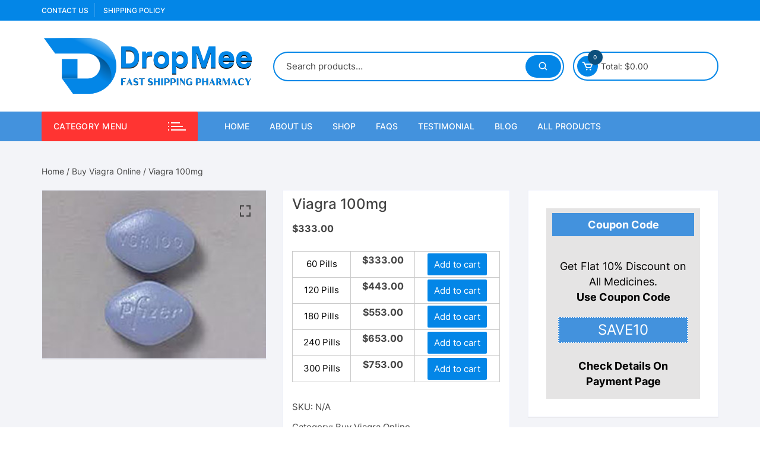

--- FILE ---
content_type: text/html; charset=UTF-8
request_url: https://dropmee.com/product/viagra-100mg/
body_size: 19088
content:
<!doctype html>
<html lang="en-US" prefix="og: https://ogp.me/ns#">
<head>
	<meta charset="UTF-8">
	<meta name="viewport" content="width=device-width, initial-scale=1">
	<link rel="profile" href="https://gmpg.org/xfn/11">

	
<!-- Search Engine Optimization by Rank Math - https://rankmath.com/ -->
<title>Buy Viagra 100mg Online Overnight Delivery - Drop Mee</title>
<meta name="description" content="Viagra 100mg - Drop Mee is a reliable provider of authentic, generic and brand name medicines. We offer best price with discounts."/>
<meta name="robots" content="follow, index, max-snippet:-1, max-video-preview:-1, max-image-preview:large"/>
<link rel="canonical" href="https://dropmee.com/product/viagra-100mg/" />
<meta property="og:locale" content="en_US" />
<meta property="og:type" content="product" />
<meta property="og:title" content="Buy Viagra 100mg Online Overnight Delivery - Drop Mee" />
<meta property="og:description" content="Viagra 100mg - Drop Mee is a reliable provider of authentic, generic and brand name medicines. We offer best price with discounts." />
<meta property="og:url" content="https://dropmee.com/product/viagra-100mg/" />
<meta property="og:site_name" content="Drop Mee" />
<meta property="og:image" content="https://dropmee.com/wp-content/uploads/2023/06/viagra100mg.jpg" />
<meta property="og:image:secure_url" content="https://dropmee.com/wp-content/uploads/2023/06/viagra100mg.jpg" />
<meta property="og:image:width" content="300" />
<meta property="og:image:height" content="225" />
<meta property="og:image:alt" content="viagra100mg" />
<meta property="og:image:type" content="image/jpeg" />
<meta property="product:brand" content="Buy Viagra Online" />
<meta property="product:availability" content="instock" />
<meta name="twitter:card" content="summary_large_image" />
<meta name="twitter:title" content="Buy Viagra 100mg Online Overnight Delivery - Drop Mee" />
<meta name="twitter:description" content="Viagra 100mg - Drop Mee is a reliable provider of authentic, generic and brand name medicines. We offer best price with discounts." />
<meta name="twitter:image" content="https://dropmee.com/wp-content/uploads/2023/06/viagra100mg.jpg" />
<meta name="twitter:label1" content="Price" />
<meta name="twitter:data1" content="&#036;333.00 - &#036;753.00" />
<meta name="twitter:label2" content="Availability" />
<meta name="twitter:data2" content="In stock" />
<script type="application/ld+json" class="rank-math-schema">{"@context":"https://schema.org","@graph":[{"@type":"Place","@id":"https://dropmee.com/#place","address":{"@type":"PostalAddress","streetAddress":"1183A Broadway Hewlett","addressRegion":"NY","postalCode":"11557","addressCountry":"United States"}},{"@type":"Organization","@id":"https://dropmee.com/#organization","name":"Drop Mee","url":"https://dropmee.com/","email":"sales@dropmee.com","address":{"@type":"PostalAddress","streetAddress":"1183A Broadway Hewlett","addressRegion":"NY","postalCode":"11557","addressCountry":"United States"},"logo":{"@type":"ImageObject","@id":"https://dropmee.com/#logo","url":"https://emo.kxt.mybluehostin.me/shopping1/wp-content/uploads/2023/08/logo.png","contentUrl":"https://emo.kxt.mybluehostin.me/shopping1/wp-content/uploads/2023/08/logo.png","caption":"Drop Mee","inLanguage":"en-US","width":"289","height":"63"},"contactPoint":[{"@type":"ContactPoint","telephone":"+1-858-429-9133","contactType":"customer support"}],"location":{"@id":"https://dropmee.com/#place"}},{"@type":"WebSite","@id":"https://dropmee.com/#website","url":"https://dropmee.com","name":"Drop Mee","alternateName":"Drop Mee","publisher":{"@id":"https://dropmee.com/#organization"},"inLanguage":"en-US"},{"@type":"ImageObject","@id":"https://dropmee.com/wp-content/uploads/2023/06/viagra100mg.jpg","url":"https://dropmee.com/wp-content/uploads/2023/06/viagra100mg.jpg","width":"300","height":"225","caption":"viagra100mg","inLanguage":"en-US"},{"@type":"ItemPage","@id":"https://dropmee.com/product/viagra-100mg/#webpage","url":"https://dropmee.com/product/viagra-100mg/","name":"Buy Viagra 100mg Online Overnight Delivery - Drop Mee","datePublished":"2023-06-30T09:42:28+00:00","dateModified":"2023-06-30T09:42:28+00:00","isPartOf":{"@id":"https://dropmee.com/#website"},"primaryImageOfPage":{"@id":"https://dropmee.com/wp-content/uploads/2023/06/viagra100mg.jpg"},"inLanguage":"en-US"},{"@type":"Product","brand":{"@type":"Brand","name":"Buy Viagra Online"},"name":"Buy Viagra 100mg Online Overnight Delivery - Drop Mee","description":"Viagra 100mg - Drop Mee is a reliable provider of authentic, generic and brand name medicines. We offer best price with discounts.","category":"Buy Viagra Online","mainEntityOfPage":{"@id":"https://dropmee.com/product/viagra-100mg/#webpage"},"image":[{"@type":"ImageObject","url":"https://dropmee.com/wp-content/uploads/2023/06/viagra100mg.jpg","height":"225","width":"300"}],"@id":"https://dropmee.com/product/viagra-100mg/#richSnippet"}]}</script>
<!-- /Rank Math WordPress SEO plugin -->

<link rel='dns-prefetch' href='//fonts.googleapis.com' />
<link rel="alternate" type="application/rss+xml" title="Drop Mee &raquo; Feed" href="https://dropmee.com/feed/" />
<link rel="alternate" type="application/rss+xml" title="Drop Mee &raquo; Comments Feed" href="https://dropmee.com/comments/feed/" />
<link rel="alternate" type="application/rss+xml" title="Drop Mee &raquo; Viagra 100mg Comments Feed" href="https://dropmee.com/product/viagra-100mg/feed/" />
<link rel="alternate" title="oEmbed (JSON)" type="application/json+oembed" href="https://dropmee.com/wp-json/oembed/1.0/embed?url=https%3A%2F%2Fdropmee.com%2Fproduct%2Fviagra-100mg%2F" />
<link rel="alternate" title="oEmbed (XML)" type="text/xml+oembed" href="https://dropmee.com/wp-json/oembed/1.0/embed?url=https%3A%2F%2Fdropmee.com%2Fproduct%2Fviagra-100mg%2F&#038;format=xml" />
<style id='wp-img-auto-sizes-contain-inline-css' type='text/css'>
img:is([sizes=auto i],[sizes^="auto," i]){contain-intrinsic-size:3000px 1500px}
/*# sourceURL=wp-img-auto-sizes-contain-inline-css */
</style>
<style id='wp-emoji-styles-inline-css' type='text/css'>

	img.wp-smiley, img.emoji {
		display: inline !important;
		border: none !important;
		box-shadow: none !important;
		height: 1em !important;
		width: 1em !important;
		margin: 0 0.07em !important;
		vertical-align: -0.1em !important;
		background: none !important;
		padding: 0 !important;
	}
/*# sourceURL=wp-emoji-styles-inline-css */
</style>
<link rel='stylesheet' id='wp-block-library-css' href='https://dropmee.com/wp-includes/css/dist/block-library/style.min.css?ver=6.9' type='text/css' media='all' />
<link rel='stylesheet' id='wc-blocks-style-css' href='https://dropmee.com/wp-content/plugins/woocommerce/assets/client/blocks/wc-blocks.css?ver=wc-9.6.0' type='text/css' media='all' />
<style id='global-styles-inline-css' type='text/css'>
:root{--wp--preset--aspect-ratio--square: 1;--wp--preset--aspect-ratio--4-3: 4/3;--wp--preset--aspect-ratio--3-4: 3/4;--wp--preset--aspect-ratio--3-2: 3/2;--wp--preset--aspect-ratio--2-3: 2/3;--wp--preset--aspect-ratio--16-9: 16/9;--wp--preset--aspect-ratio--9-16: 9/16;--wp--preset--color--black: #000000;--wp--preset--color--cyan-bluish-gray: #abb8c3;--wp--preset--color--white: #ffffff;--wp--preset--color--pale-pink: #f78da7;--wp--preset--color--vivid-red: #cf2e2e;--wp--preset--color--luminous-vivid-orange: #ff6900;--wp--preset--color--luminous-vivid-amber: #fcb900;--wp--preset--color--light-green-cyan: #7bdcb5;--wp--preset--color--vivid-green-cyan: #00d084;--wp--preset--color--pale-cyan-blue: #8ed1fc;--wp--preset--color--vivid-cyan-blue: #0693e3;--wp--preset--color--vivid-purple: #9b51e0;--wp--preset--gradient--vivid-cyan-blue-to-vivid-purple: linear-gradient(135deg,rgb(6,147,227) 0%,rgb(155,81,224) 100%);--wp--preset--gradient--light-green-cyan-to-vivid-green-cyan: linear-gradient(135deg,rgb(122,220,180) 0%,rgb(0,208,130) 100%);--wp--preset--gradient--luminous-vivid-amber-to-luminous-vivid-orange: linear-gradient(135deg,rgb(252,185,0) 0%,rgb(255,105,0) 100%);--wp--preset--gradient--luminous-vivid-orange-to-vivid-red: linear-gradient(135deg,rgb(255,105,0) 0%,rgb(207,46,46) 100%);--wp--preset--gradient--very-light-gray-to-cyan-bluish-gray: linear-gradient(135deg,rgb(238,238,238) 0%,rgb(169,184,195) 100%);--wp--preset--gradient--cool-to-warm-spectrum: linear-gradient(135deg,rgb(74,234,220) 0%,rgb(151,120,209) 20%,rgb(207,42,186) 40%,rgb(238,44,130) 60%,rgb(251,105,98) 80%,rgb(254,248,76) 100%);--wp--preset--gradient--blush-light-purple: linear-gradient(135deg,rgb(255,206,236) 0%,rgb(152,150,240) 100%);--wp--preset--gradient--blush-bordeaux: linear-gradient(135deg,rgb(254,205,165) 0%,rgb(254,45,45) 50%,rgb(107,0,62) 100%);--wp--preset--gradient--luminous-dusk: linear-gradient(135deg,rgb(255,203,112) 0%,rgb(199,81,192) 50%,rgb(65,88,208) 100%);--wp--preset--gradient--pale-ocean: linear-gradient(135deg,rgb(255,245,203) 0%,rgb(182,227,212) 50%,rgb(51,167,181) 100%);--wp--preset--gradient--electric-grass: linear-gradient(135deg,rgb(202,248,128) 0%,rgb(113,206,126) 100%);--wp--preset--gradient--midnight: linear-gradient(135deg,rgb(2,3,129) 0%,rgb(40,116,252) 100%);--wp--preset--font-size--small: 13px;--wp--preset--font-size--medium: 20px;--wp--preset--font-size--large: 36px;--wp--preset--font-size--x-large: 42px;--wp--preset--font-family--inter: "Inter", sans-serif;--wp--preset--font-family--cardo: Cardo;--wp--preset--spacing--20: 0.44rem;--wp--preset--spacing--30: 0.67rem;--wp--preset--spacing--40: 1rem;--wp--preset--spacing--50: 1.5rem;--wp--preset--spacing--60: 2.25rem;--wp--preset--spacing--70: 3.38rem;--wp--preset--spacing--80: 5.06rem;--wp--preset--shadow--natural: 6px 6px 9px rgba(0, 0, 0, 0.2);--wp--preset--shadow--deep: 12px 12px 50px rgba(0, 0, 0, 0.4);--wp--preset--shadow--sharp: 6px 6px 0px rgba(0, 0, 0, 0.2);--wp--preset--shadow--outlined: 6px 6px 0px -3px rgb(255, 255, 255), 6px 6px rgb(0, 0, 0);--wp--preset--shadow--crisp: 6px 6px 0px rgb(0, 0, 0);}:where(.is-layout-flex){gap: 0.5em;}:where(.is-layout-grid){gap: 0.5em;}body .is-layout-flex{display: flex;}.is-layout-flex{flex-wrap: wrap;align-items: center;}.is-layout-flex > :is(*, div){margin: 0;}body .is-layout-grid{display: grid;}.is-layout-grid > :is(*, div){margin: 0;}:where(.wp-block-columns.is-layout-flex){gap: 2em;}:where(.wp-block-columns.is-layout-grid){gap: 2em;}:where(.wp-block-post-template.is-layout-flex){gap: 1.25em;}:where(.wp-block-post-template.is-layout-grid){gap: 1.25em;}.has-black-color{color: var(--wp--preset--color--black) !important;}.has-cyan-bluish-gray-color{color: var(--wp--preset--color--cyan-bluish-gray) !important;}.has-white-color{color: var(--wp--preset--color--white) !important;}.has-pale-pink-color{color: var(--wp--preset--color--pale-pink) !important;}.has-vivid-red-color{color: var(--wp--preset--color--vivid-red) !important;}.has-luminous-vivid-orange-color{color: var(--wp--preset--color--luminous-vivid-orange) !important;}.has-luminous-vivid-amber-color{color: var(--wp--preset--color--luminous-vivid-amber) !important;}.has-light-green-cyan-color{color: var(--wp--preset--color--light-green-cyan) !important;}.has-vivid-green-cyan-color{color: var(--wp--preset--color--vivid-green-cyan) !important;}.has-pale-cyan-blue-color{color: var(--wp--preset--color--pale-cyan-blue) !important;}.has-vivid-cyan-blue-color{color: var(--wp--preset--color--vivid-cyan-blue) !important;}.has-vivid-purple-color{color: var(--wp--preset--color--vivid-purple) !important;}.has-black-background-color{background-color: var(--wp--preset--color--black) !important;}.has-cyan-bluish-gray-background-color{background-color: var(--wp--preset--color--cyan-bluish-gray) !important;}.has-white-background-color{background-color: var(--wp--preset--color--white) !important;}.has-pale-pink-background-color{background-color: var(--wp--preset--color--pale-pink) !important;}.has-vivid-red-background-color{background-color: var(--wp--preset--color--vivid-red) !important;}.has-luminous-vivid-orange-background-color{background-color: var(--wp--preset--color--luminous-vivid-orange) !important;}.has-luminous-vivid-amber-background-color{background-color: var(--wp--preset--color--luminous-vivid-amber) !important;}.has-light-green-cyan-background-color{background-color: var(--wp--preset--color--light-green-cyan) !important;}.has-vivid-green-cyan-background-color{background-color: var(--wp--preset--color--vivid-green-cyan) !important;}.has-pale-cyan-blue-background-color{background-color: var(--wp--preset--color--pale-cyan-blue) !important;}.has-vivid-cyan-blue-background-color{background-color: var(--wp--preset--color--vivid-cyan-blue) !important;}.has-vivid-purple-background-color{background-color: var(--wp--preset--color--vivid-purple) !important;}.has-black-border-color{border-color: var(--wp--preset--color--black) !important;}.has-cyan-bluish-gray-border-color{border-color: var(--wp--preset--color--cyan-bluish-gray) !important;}.has-white-border-color{border-color: var(--wp--preset--color--white) !important;}.has-pale-pink-border-color{border-color: var(--wp--preset--color--pale-pink) !important;}.has-vivid-red-border-color{border-color: var(--wp--preset--color--vivid-red) !important;}.has-luminous-vivid-orange-border-color{border-color: var(--wp--preset--color--luminous-vivid-orange) !important;}.has-luminous-vivid-amber-border-color{border-color: var(--wp--preset--color--luminous-vivid-amber) !important;}.has-light-green-cyan-border-color{border-color: var(--wp--preset--color--light-green-cyan) !important;}.has-vivid-green-cyan-border-color{border-color: var(--wp--preset--color--vivid-green-cyan) !important;}.has-pale-cyan-blue-border-color{border-color: var(--wp--preset--color--pale-cyan-blue) !important;}.has-vivid-cyan-blue-border-color{border-color: var(--wp--preset--color--vivid-cyan-blue) !important;}.has-vivid-purple-border-color{border-color: var(--wp--preset--color--vivid-purple) !important;}.has-vivid-cyan-blue-to-vivid-purple-gradient-background{background: var(--wp--preset--gradient--vivid-cyan-blue-to-vivid-purple) !important;}.has-light-green-cyan-to-vivid-green-cyan-gradient-background{background: var(--wp--preset--gradient--light-green-cyan-to-vivid-green-cyan) !important;}.has-luminous-vivid-amber-to-luminous-vivid-orange-gradient-background{background: var(--wp--preset--gradient--luminous-vivid-amber-to-luminous-vivid-orange) !important;}.has-luminous-vivid-orange-to-vivid-red-gradient-background{background: var(--wp--preset--gradient--luminous-vivid-orange-to-vivid-red) !important;}.has-very-light-gray-to-cyan-bluish-gray-gradient-background{background: var(--wp--preset--gradient--very-light-gray-to-cyan-bluish-gray) !important;}.has-cool-to-warm-spectrum-gradient-background{background: var(--wp--preset--gradient--cool-to-warm-spectrum) !important;}.has-blush-light-purple-gradient-background{background: var(--wp--preset--gradient--blush-light-purple) !important;}.has-blush-bordeaux-gradient-background{background: var(--wp--preset--gradient--blush-bordeaux) !important;}.has-luminous-dusk-gradient-background{background: var(--wp--preset--gradient--luminous-dusk) !important;}.has-pale-ocean-gradient-background{background: var(--wp--preset--gradient--pale-ocean) !important;}.has-electric-grass-gradient-background{background: var(--wp--preset--gradient--electric-grass) !important;}.has-midnight-gradient-background{background: var(--wp--preset--gradient--midnight) !important;}.has-small-font-size{font-size: var(--wp--preset--font-size--small) !important;}.has-medium-font-size{font-size: var(--wp--preset--font-size--medium) !important;}.has-large-font-size{font-size: var(--wp--preset--font-size--large) !important;}.has-x-large-font-size{font-size: var(--wp--preset--font-size--x-large) !important;}
/*# sourceURL=global-styles-inline-css */
</style>

<style id='classic-theme-styles-inline-css' type='text/css'>
/*! This file is auto-generated */
.wp-block-button__link{color:#fff;background-color:#32373c;border-radius:9999px;box-shadow:none;text-decoration:none;padding:calc(.667em + 2px) calc(1.333em + 2px);font-size:1.125em}.wp-block-file__button{background:#32373c;color:#fff;text-decoration:none}
/*# sourceURL=/wp-includes/css/classic-themes.min.css */
</style>
<link rel='stylesheet' id='easy_testimonial_style-css' href='https://dropmee.com/wp-content/plugins/easy-testimonials/include/assets/css/style.css?ver=6.9' type='text/css' media='all' />
<link rel='stylesheet' id='photoswipe-css' href='https://dropmee.com/wp-content/plugins/woocommerce/assets/css/photoswipe/photoswipe.min.css?ver=9.6.0' type='text/css' media='all' />
<link rel='stylesheet' id='photoswipe-default-skin-css' href='https://dropmee.com/wp-content/plugins/woocommerce/assets/css/photoswipe/default-skin/default-skin.min.css?ver=9.6.0' type='text/css' media='all' />
<link rel='stylesheet' id='woocommerce-layout-css' href='https://dropmee.com/wp-content/plugins/woocommerce/assets/css/woocommerce-layout.css?ver=9.6.0' type='text/css' media='all' />
<link rel='stylesheet' id='woocommerce-smallscreen-css' href='https://dropmee.com/wp-content/plugins/woocommerce/assets/css/woocommerce-smallscreen.css?ver=9.6.0' type='text/css' media='only screen and (max-width: 768px)' />
<link rel='stylesheet' id='woocommerce-general-css' href='https://dropmee.com/wp-content/plugins/woocommerce/assets/css/woocommerce.css?ver=9.6.0' type='text/css' media='all' />
<style id='woocommerce-inline-inline-css' type='text/css'>
.woocommerce form .form-row .required { visibility: visible; }
/*# sourceURL=woocommerce-inline-inline-css */
</style>
<link rel='stylesheet' id='brands-styles-css' href='https://dropmee.com/wp-content/plugins/woocommerce/assets/css/brands.css?ver=9.6.0' type='text/css' media='all' />
<link rel='stylesheet' id='orchid-store-style-css' href='https://dropmee.com/wp-content/themes/orchid-store/style.css?ver=1.5.2' type='text/css' media='all' />
<link rel='stylesheet' id='orchid-store-fonts-css' href='https://fonts.googleapis.com/css?family=Inter%3A400%2C500%2C600%2C700%2C800&#038;subset=latin%2Clatin-ext&#038;ver=1.5.2' type='text/css' media='all' />
<link rel='stylesheet' id='orchid-store-boxicons-css' href='https://dropmee.com/wp-content/themes/orchid-store/assets/fonts/boxicons/boxicons.css?ver=1.5.2' type='text/css' media='all' />
<link rel='stylesheet' id='orchid-store-fontawesome-css' href='https://dropmee.com/wp-content/themes/orchid-store/assets/fonts/fontawesome/fontawesome.css?ver=1.5.2' type='text/css' media='all' />
<link rel='stylesheet' id='orchid-store-main-style-css' href='https://dropmee.com/wp-content/themes/orchid-store/assets/dist/css/main-style.css?ver=1.5.2' type='text/css' media='all' />
<style id='orchid-store-main-style-inline-css' type='text/css'>
.editor-entry a,.quantity-button,.entry-404 h1 span,.banner-style-1 .caption span,.product-widget-style-2 .tab-nav ul li a.active{color:#0386e7;}button,.mobile-navigation,input[type='button'],input[type='reset'],input[type='submit'],.wp-block-search .wp-block-search__button,.wp-block-search.wp-block-search__text-button .wp-block-search__button,.entry-tags a,.entry-cats ul li a,.button-general,a.button-general,#yith-quick-view-close,.woocommerce .add_to_cart_button,.woocommerce #respond input#submit,.woocommerce input#submit,.woocommerce a.button,.woocommerce button.button,.woocommerce input.button,.woocommerce .cart .button,.woocommerce .cart input.button,.woocommerce button.button.alt,.woocommerce a.button.alt,.woocommerce input.button.alt,.orchid-backtotop,.category-nav li a:hover,.cta-style-1,.main-navigation,.header-style-1 .top-header,#yith-wcwl-popup-message,.header-style-1 .custom-search-entry button,.header-style-1 .custom-search-entry button:hover,.header-style-1 .custom-search .search-form button,.header-style-1 .wishlist-icon-container a > .item-count,.header-style-1 .mini-cart .trigger-mini-cart > .item-count,.masterheader .mini-cart button,.owl-carousel button.owl-dot.active,.woocommerce .added_to_cart.wc-forward,.woocommerce div.product .entry-summary .yith-wcwl-add-to-wishlist a,.default-post-wrap .page-head .entry-cats ul li a:hover,.woocommerce nav.woocommerce-pagination ul li a:hover,.woocommerce .widget_price_filter .ui-slider .ui-slider-range,.woocommerce .widget_price_filter .ui-slider .ui-slider-handle,.woocommerce-page #add_payment_method #payment div.payment_box,.woocommerce-cart #payment div.payment_box,.woocommerce-checkout #payment div.payment_box,.header-style-1 .wishlist-icon-container a,.wc-block-grid .wp-block-button__link,.os-about-widget .social-icons ul li a,.patigation .page-numbers,.woocommerce .woocommerce-pagination .page-numbers li span,.woocommerce .woocommerce-pagination .page-numbers li a,.woocommerce ul.products li .product-hover-items a,.woocommerce #respond input#submit.alt.disabled,.woocommerce #respond input#submit.alt:disabled,.woocommerce #respond input#submit.alt:disabled[disabled],.woocommerce a.button.alt.disabled,.woocommerce a.button.alt:disabled,.woocommerce a.button.alt:disabled[disabled],.woocommerce button.button.alt.disabled,.woocommerce button.button.alt:disabled,.woocommerce button.button.alt:disabled[disabled],.woocommerce input.button.alt.disabled,.woocommerce input.button.alt:disabled,.woocommerce input.button.alt:disabled:hover,.woocommerce input.button.alt:disabled[disabled],.product-widget-style-3 .owl-carousel .owl-nav button.owl-next,.product-widget-style-3 .owl-carousel .owl-nav button.owl-prev,.mobile-header-style-1 .bottom-block,.woocommerce-store-notice.demo_store,.addonify-add-to-wishlist-btn,.woocommerce ul.products li.product a.addonify-add-to-wishlist-btn.addonify-custom-wishlist-btn,.woocommerce-page ul.products li.product .product-hover-items a.addonify-add-to-wishlist-btn{background-color:#0386e7;}section .section-title h2:after,section .section-title h3:after{content:'';background-color:#0386e7;}.widget .widget-title h3:after{content:'';border-top-color:#0386e7;}.woocommerce-page .woocommerce-MyAccount-content p a{border-bottom-color:#0386e7;}#add_payment_method #payment div.payment_box::before,.woocommerce-cart #payment div.payment_box::before,.woocommerce-checkout #payment div.payment_box::before{content:'';border-bottom-color:#0386e7;}.category-nav ul,.masterheader .mini-cart,.header-style-1 .custom-search-entry,.header-style-1 .custom-search-entry .select-custom{border-color:#0386e7;}a:hover,.quantity-button:hover,.entry-metas ul li a:hover,.footer a:hover,.editor-entry a:hover,.widget_archive a:hover,.widget_categories a:hover,.widget_recent_entries a:hover,.widget_meta a:hover,.widget_product_categories a:hover,.widget_rss li a:hover,.widget_pages li a:hover,.widget_nav_menu li a:hover,.woocommerce-widget-layered-nav ul li a:hover,.widget_rss .widget-title h3 a:hover,.widget_rss ul li a:hover,.masterheader .social-icons ul li a:hover,.comments-area .comment-body .reply a:hover,.comments-area .comment-body .reply a:focus,.comments-area .comment-body .fn a:hover,.comments-area .comment-body .fn a:focus,.footer .widget_rss ul li a:hover,.comments-area .comment-body .fn:hover,.comments-area .comment-body .fn a:hover,.comments-area .comment-body .reply a:hover,.comments-area .comment-body .comment-metadata a:hover,.comments-area .comment-body .comment-metadata .edit-link:hover,.masterheader .topbar-items a:hover,.default-page-wrap .page-head .entry-metas ul li a:hover,.default-post-wrap .page-head .entry-metas ul li a:hover,.mini-cart-open .woocommerce.widget_shopping_cart .cart_list li a:hover,.woocommerce .woocommerce-breadcrumb a:hover,.breadcrumb-trail ul li a:hover,.os-page-breadcrumb-wrap .breadcrumb-trail ul li a:hover,.woocommerce .os-page-breadcrumb-wrap .woocommerce-breadcrumb a:hover,.os-breadcrumb-wrap ul li a:hover,.woocommerce-page a.edit:hover,.footer .footer-bottom p a:hover,.footer .copyrights a:hover,.footer .widget_nav_menu ul li a:hover,.footer .widget_rss .widget_title h3 a:hover,.footer .widget_tag_cloud .tagcloud a:hover,.wc-block-grid .wc-block-grid__product-title:hover,.site-navigation ul li .sub-menu.mega-menu-sub-menu li a:hover{color:#ff3432;}button:hover,input[type='button']:hover,input[type='reset']:hover,input[type='submit']:hover,.wp-block-search .wp-block-search__button:hover,.wp-block-search.wp-block-search__text-button .wp-block-search__button:hover,.orchid-backtotop:hover,.entry-tags a:hover,.entry-cats ul li a:hover,.button-general:hover,a.button-general:hover,#yith-quick-view-close:hover,.woocommerce .add_to_cart_button:hover,.woocommerce #respond input#submit:hover,.woocommerce input#submit:hover,.woocommerce a.button:hover,.woocommerce button.button:hover,.woocommerce input.button:hover,.woocommerce .cart .button:hover,.woocommerce .cart input.button:hover,.woocommerce button.button.alt:hover,.woocommerce a.button.alt:hover,.woocommerce input.button.alt:hover,.masterheader .mini-cart button:hover,.woocommerce .product-hover-items a:hover,.owl-carousel .owl-nav button.owl-next:hover,.owl-carousel .owl-nav button.owl-prev:hover,.woocommerce .added_to_cart.wc-forward:hover,.category-navigation .cat-nav-trigger,.wc-block-grid .wp-block-button__link:hover,.header-style-1 .wishlist-icon-container a:hover,.header-style-1 .custom-search .search-form button:hover,.os-about-widget .social-icons ul li a:hover,.woocommerce ul.products li .product-hover-items a:hover,.woocommerce div.product .entry-summary .yith-wcwl-add-to-wishlist a:hover,.patigation .page-numbers.current,.patigation .page-numbers:hover,.woocommerce .woocommerce-pagination .page-numbers li a:hover,.woocommerce .woocommerce-pagination .page-numbers li .current,.woocommerce a.button.alt:disabled:hover,.woocommerce a.button.alt.disabled:hover,.woocommerce button.button.alt:disabled:hover,.woocommerce button.button.alt.disabled:hover,.woocommerce input.button.alt.disabled:hover,.woocommerce a.button.alt:disabled[disabled]:hover,.woocommerce #respond input#submit.alt:disabled:hover,.woocommerce #respond input#submit.alt.disabled:hover,.woocommerce button.button.alt:disabled[disabled]:hover,.woocommerce input.button.alt:disabled[disabled]:hover,.woocommerce #respond input#submit.alt:disabled[disabled]:hover,.product-widget-style-3 .owl-carousel .owl-nav button.owl-next:hover,.product-widget-style-3 .owl-carousel .owl-nav button.owl-prev:hover,.addonify-add-to-wishlist-btn:hover,.woocommerce ul.products li.product a.addonify-add-to-wishlist-btn.addonify-custom-wishlist-btn:hover,.woocommerce-page ul.products li.product .product-hover-items a.addonify-add-to-wishlist-btn:hover{background-color:#ff3432;}@media ( min-width:992px ){.site-navigation ul li .sub-menu li a:hover,.site-navigation ul li .children li a:hover{background-color:#ff3432;}}.widget_tag_cloud .tagcloud a:hover,.widget_product_tag_cloud .tagcloud a:hover{border-color:#ff3432;}@media( min-width:1400px ){body.elementor-page .__os-container__,body.elementor-page .elementor-section-boxed>.elementor-container,.__os-container__{max-width:1300px;}}.excerpt a,.editor-entry a{text-decoration:underline;}@media( min-width:992px ){.sidebar-col{flex:0 0 30%;max-width:30%;width:30%;}.content-col{flex:0 0 70%;max-width:70%;width:70%;}}
/*# sourceURL=orchid-store-main-style-inline-css */
</style>
<!--n2css--><!--n2js--><script type="text/javascript" src="https://dropmee.com/wp-includes/js/jquery/jquery.min.js?ver=3.7.1" id="jquery-core-js"></script>
<script type="text/javascript" src="https://dropmee.com/wp-includes/js/jquery/jquery-migrate.min.js?ver=3.4.1" id="jquery-migrate-js"></script>
<script type="text/javascript" src="https://dropmee.com/wp-content/plugins/woocommerce/assets/js/zoom/jquery.zoom.min.js?ver=1.7.21-wc.9.6.0" id="zoom-js" defer="defer" data-wp-strategy="defer"></script>
<script type="text/javascript" src="https://dropmee.com/wp-content/plugins/woocommerce/assets/js/flexslider/jquery.flexslider.min.js?ver=2.7.2-wc.9.6.0" id="flexslider-js" defer="defer" data-wp-strategy="defer"></script>
<script type="text/javascript" src="https://dropmee.com/wp-content/plugins/woocommerce/assets/js/photoswipe/photoswipe.min.js?ver=4.1.1-wc.9.6.0" id="photoswipe-js" defer="defer" data-wp-strategy="defer"></script>
<script type="text/javascript" src="https://dropmee.com/wp-content/plugins/woocommerce/assets/js/photoswipe/photoswipe-ui-default.min.js?ver=4.1.1-wc.9.6.0" id="photoswipe-ui-default-js" defer="defer" data-wp-strategy="defer"></script>
<script type="text/javascript" id="wc-single-product-js-extra">
/* <![CDATA[ */
var wc_single_product_params = {"i18n_required_rating_text":"Please select a rating","i18n_product_gallery_trigger_text":"View full-screen image gallery","review_rating_required":"yes","flexslider":{"rtl":false,"animation":"slide","smoothHeight":true,"directionNav":false,"controlNav":"thumbnails","slideshow":false,"animationSpeed":500,"animationLoop":false,"allowOneSlide":false},"zoom_enabled":"1","zoom_options":[],"photoswipe_enabled":"1","photoswipe_options":{"shareEl":false,"closeOnScroll":false,"history":false,"hideAnimationDuration":0,"showAnimationDuration":0},"flexslider_enabled":"1"};
//# sourceURL=wc-single-product-js-extra
/* ]]> */
</script>
<script type="text/javascript" src="https://dropmee.com/wp-content/plugins/woocommerce/assets/js/frontend/single-product.min.js?ver=9.6.0" id="wc-single-product-js" defer="defer" data-wp-strategy="defer"></script>
<script type="text/javascript" src="https://dropmee.com/wp-content/plugins/woocommerce/assets/js/jquery-blockui/jquery.blockUI.min.js?ver=2.7.0-wc.9.6.0" id="jquery-blockui-js" defer="defer" data-wp-strategy="defer"></script>
<script type="text/javascript" src="https://dropmee.com/wp-content/plugins/woocommerce/assets/js/js-cookie/js.cookie.min.js?ver=2.1.4-wc.9.6.0" id="js-cookie-js" defer="defer" data-wp-strategy="defer"></script>
<script type="text/javascript" id="woocommerce-js-extra">
/* <![CDATA[ */
var woocommerce_params = {"ajax_url":"/wp-admin/admin-ajax.php","wc_ajax_url":"/?wc-ajax=%%endpoint%%"};
//# sourceURL=woocommerce-js-extra
/* ]]> */
</script>
<script type="text/javascript" src="https://dropmee.com/wp-content/plugins/woocommerce/assets/js/frontend/woocommerce.min.js?ver=9.6.0" id="woocommerce-js" defer="defer" data-wp-strategy="defer"></script>
<script type="text/javascript" id="easy-testimonials-reveal-js-extra">
/* <![CDATA[ */
var easy_testimonials_reveal = {"show_less_text":"Show Less"};
//# sourceURL=easy-testimonials-reveal-js-extra
/* ]]> */
</script>
<script type="text/javascript" src="https://dropmee.com/wp-content/plugins/easy-testimonials/include/assets/js/easy-testimonials-reveal.js?ver=6.9" id="easy-testimonials-reveal-js"></script>
<link rel="https://api.w.org/" href="https://dropmee.com/wp-json/" /><link rel="alternate" title="JSON" type="application/json" href="https://dropmee.com/wp-json/wp/v2/product/8732" /><link rel="EditURI" type="application/rsd+xml" title="RSD" href="https://dropmee.com/xmlrpc.php?rsd" />
<link rel='shortlink' href='https://dropmee.com/?p=8732' />
<style type="text/css" media="screen"></style><style type="text/css" media="screen">@media (max-width: 728px) {}</style><style type="text/css" media="screen">@media (max-width: 320px) {}</style>	<noscript><style>.woocommerce-product-gallery{ opacity: 1 !important; }</style></noscript>
	<style class='wp-fonts-local' type='text/css'>
@font-face{font-family:Inter;font-style:normal;font-weight:300 900;font-display:fallback;src:url('https://dropmee.com/wp-content/plugins/woocommerce/assets/fonts/Inter-VariableFont_slnt,wght.woff2') format('woff2');font-stretch:normal;}
@font-face{font-family:Cardo;font-style:normal;font-weight:400;font-display:fallback;src:url('https://dropmee.com/wp-content/plugins/woocommerce/assets/fonts/cardo_normal_400.woff2') format('woff2');}
</style>
<link rel="icon" href="https://dropmee.com/wp-content/uploads/2024/06/cropped-DropMee-Favicon-32x32.png" sizes="32x32" />
<link rel="icon" href="https://dropmee.com/wp-content/uploads/2024/06/cropped-DropMee-Favicon-192x192.png" sizes="192x192" />
<link rel="apple-touch-icon" href="https://dropmee.com/wp-content/uploads/2024/06/cropped-DropMee-Favicon-180x180.png" />
<meta name="msapplication-TileImage" content="https://dropmee.com/wp-content/uploads/2024/06/cropped-DropMee-Favicon-270x270.png" />
	<script src="https://www.google.com/recaptcha/api.js" async defer></script>
<!-- Google tag (gtag.js) -->
<script async src="https://www.googletagmanager.com/gtag/js?id=G-LN8SNEPB2W"></script>
<script>
window.dataLayer = window.dataLayer || [];
function gtag(){dataLayer.push(arguments);}
gtag('js', new Date());

gtag('config', 'G-LN8SNEPB2W');
</script>
<script type="text/javascript">
    (function(c,l,a,r,i,t,y){
        c[a]=c[a]||function(){(c[a].q=c[a].q||[]).push(arguments)};
        t=l.createElement(r);t.async=1;t.src="https://www.clarity.ms/tag/"+i;
        y=l.getElementsByTagName(r)[0];y.parentNode.insertBefore(t,y);
    })(window, document, "clarity", "script", "m652967kbj");
</script>
</head>

<body class="wp-singular product-template-default single single-product postid-8732 wp-custom-logo wp-theme-orchid-store theme-orchid-store sp-easy-accordion-enabled woocommerce woocommerce-page woocommerce-no-js woocommerce-active">
		<div id="page" class="site __os-page-wrap__">

		<a class="skip-link screen-reader-text" href="#content">
			Skip to content		</a>

		<header class="masterheader desktop-header header-style-1">
	<div class="header-inner">
					<div class="top-header">
				<div class="__os-container__">
					<div class="os-row">
						<div class="os-col left-col">
							<div class="topbar-items">
											<nav id="top-header-menu" class="top-header-menu">
				<ul id="menu-top-menu" class="menu"><li id="menu-item-8550" class="menu-item menu-item-type-post_type menu-item-object-page menu-item-8550"><a href="https://dropmee.com/contact-us/">Contact Us</a></li>
<li id="menu-item-9204" class="menu-item menu-item-type-post_type menu-item-object-page menu-item-9204"><a href="https://dropmee.com/shipping-policy/">Shipping Policy</a></li>
</ul>			</nav><!-- .site-navigation.site-navigation -->
										</div><!-- .topbar-items -->
						</div><!-- .os-col.left-col -->
													<div class="os-col right-col">
								<div class="social-icons">
									<ul class="social-icons-list">
																					<li>
												<a href="http://"></a>
											</li>
																						<li>
												<a href=""></a>
											</li>
																				</ul>
								</div><!-- // social-icons -->
							</div><!-- .os-col.right-col -->
												</div><!-- .os-row -->
				</div><!-- .__os-container__ -->
			</div><!-- .top-header -->
					<div class="mid-header">
			<div class="__os-container__">
				<div class="os-row no-wishlist-icon">
					<div class="os-col logo-col">
								<div class="site-branding">
			<a href="https://dropmee.com/" class="custom-logo-link" rel="home"><img width="631" height="244" src="https://dropmee.com/wp-content/uploads/2024/06/DropMee-blue.png" class="custom-logo" alt="Drop Mee" decoding="async" fetchpriority="high" srcset="https://dropmee.com/wp-content/uploads/2024/06/DropMee-blue.png 631w, https://dropmee.com/wp-content/uploads/2024/06/DropMee-blue-300x116.png 300w" sizes="(max-width: 631px) 100vw, 631px" /></a>		</div><!-- site-branding -->
							</div><!-- .os-col.logo-col -->
											<div class="os-col extra-col">
							<div class="aside-right">
										<div class="custom-search os-mobile-show">
			<form role="search" method="get" class="woocommerce-product-search" action="https://dropmee.com/">
	<div class="custom-search-entry">
		<input type="search" id="woocommerce-product-search-field-0" class="search-field" placeholder="Search products&hellip;" value="" name="s" />
		<button type="submit"><i class='bx bx-search'></i></button>
		<input type="hidden" name="post_type" value="product" />
	</div>
</form>
		</div><!-- .custom-search -->
											<div class="wishlist-minicart-wrapper">
										<div class="wishlist-minicart-inner">
												<div class="mini-cart">
			<button class="trigger-mini-cart">
				<i class='bx bx-cart'></i>
									<span class="item-count cart-items-count">
						0					<span>
							</button><!-- .trigger-mini-cart -->
			<span class="cart-amount">Total:				<span class="price">	                
					<span class="woocommerce-Price-amount amount os-minicart-amount">
						<span class="woocommerce-Price-amount amount"><span class="woocommerce-Price-currencySymbol">&#036;</span>0.00</span>					</span>
				</span><!-- .price -->
			</span><!-- .cart-amount -->
							<div class="mini-cart-open">
					<div class="mini-cart-items">
						<div class="widget woocommerce widget_shopping_cart"><div class="widget_shopping_cart_content"></div></div>					</div><!-- .mini-cart-tems -->
				</div><!-- .mini-cart-open -->
						</div><!-- .mini-cart -->
												</div><!-- . wishlist-minicart-inner -->
									</div>
																</div><!-- .aside-right -->
						</div><!-- .os-col.extra-col -->
										</div><!-- .os-row -->
			</div><!-- .__os-container__ -->
		</div><!-- .mid-header -->
		<div class="bottom-header">
			<div class="main-navigation"> 
				<div class="__os-container__">
					<div class="os-row os-nav-row ">
													<div class="os-col os-nav-col-left">
								<div class="category-navigation">
									<button class="cat-nav-trigger">
																					<span class="title">Category Menu</span>
																					<span class="icon">
											<span class="line"></span>
											<span class="line"></span>
											<span class="line"></span>
										</span>
									</button><!-- . cat-nav-trigger -->

									<ul id="menu-footer-menu" class="category-navigation-list"><li id="menu-item-8626" class="menu-item menu-item-type-post_type menu-item-object-page menu-item-8626"><a href="https://dropmee.com/about/">About Us</a></li>
<li id="menu-item-7973" class="menu-item menu-item-type-post_type menu-item-object-page menu-item-7973"><a href="https://dropmee.com/faqs/">Faqs</a></li>
<li id="menu-item-7975" class="menu-item menu-item-type-post_type menu-item-object-page menu-item-7975"><a href="https://dropmee.com/testimonial/">Testimonial</a></li>
<li id="menu-item-7970" class="menu-item menu-item-type-post_type menu-item-object-page menu-item-7970"><a href="https://dropmee.com/contact-us/">Contact Us</a></li>
<li id="menu-item-7969" class="menu-item menu-item-type-post_type menu-item-object-page menu-item-7969"><a href="https://dropmee.com/all-products/">All Products</a></li>
<li id="menu-item-7974" class="menu-item menu-item-type-post_type menu-item-object-page menu-item-7974"><a href="https://dropmee.com/shipping-policy/">Shipping Policy</a></li>
<li id="menu-item-9304" class="menu-item menu-item-type-post_type menu-item-object-page menu-item-9304"><a href="https://dropmee.com/delivery-proofs/">Delivery Proofs</a></li>
<li id="menu-item-7971" class="menu-item menu-item-type-post_type menu-item-object-page menu-item-7971"><a href="https://dropmee.com/customer-satisfaction-guarantee/">Customer Satisfaction Guarantee</a></li>
</ul>								</div><!-- .site-navigation category-navigation -->
							</div><!-- .os-col.os-nav-col-left -->
													<div class="os-col os-nav-col-right">
							<div class="menu-toggle">
								<button class="mobile-menu-toggle-btn">
									<span class="hamburger-bar"></span>
									<span class="hamburger-bar"></span>
									<span class="hamburger-bar"></span>
								</button>
							</div><!-- .meu-toggle -->
									<nav id="site-navigation" class="site-navigation">
			<ul id="primary-menu" class="primary-menu"><li id="menu-item-7833" class="menu-item menu-item-type-post_type menu-item-object-page menu-item-home menu-item-7833"><a href="https://dropmee.com/">Home</a></li>
<li id="menu-item-7835" class="menu-item menu-item-type-post_type menu-item-object-page menu-item-7835"><a href="https://dropmee.com/about/">About Us</a></li>
<li id="menu-item-7840" class="menu-item menu-item-type-post_type menu-item-object-page current_page_parent menu-item-7840"><a href="https://dropmee.com/shop/">Shop</a></li>
<li id="menu-item-7839" class="menu-item menu-item-type-post_type menu-item-object-page menu-item-7839"><a href="https://dropmee.com/faqs/">Faqs</a></li>
<li id="menu-item-7841" class="menu-item menu-item-type-post_type menu-item-object-page menu-item-7841"><a href="https://dropmee.com/testimonial/">Testimonial</a></li>
<li id="menu-item-7834" class="menu-item menu-item-type-post_type menu-item-object-page menu-item-7834"><a href="https://dropmee.com/blog/">Blog</a></li>
<li id="menu-item-7836" class="menu-item menu-item-type-post_type menu-item-object-page menu-item-7836"><a href="https://dropmee.com/all-products/">All Products</a></li>
</ul>		</nav><!-- .site-navigation.site-navigation -->
								</div><!-- // os-col os-nav-col-right -->
					</div><!-- // os-row os-nav-row -->
				</div><!-- .__os-container__ -->
			</div><!-- .main-navigation -->
		</div><!-- .bottom-header -->
	</div><!-- .header-inner -->
</header><!-- .masterheader.header-style-1 -->
<header class="masterheader mobile-header header-style-1 mobile-header-style-1">
	<div class="header-inner">
					<div class="top-header top-block">
				<div class="__os-container__">
					<div class="block-entry os-row">
													<div class="social-icons flex-col">
								<ul class="social-icons-list">
																	<li>
										<a href="http://"></a>
									</li>
																		<li>
										<a href=""></a>
									</li>
																	</ul>
							</div><!-- // social-icons -->
												</div><!-- // block-entry -->
				</div><!-- // __os-container__ -->
			</div><!-- // top-block -->
					<div class="mid-block">
			<div class="__os-container__">
				<div class="block-entry os-row">
					<div class="branding flex-col">
								<div class="site-branding">
								<a href="https://dropmee.com/">
						<img class="mobile-logo" src="http://localhost/dropmee.com/wp-content/uploads/2024/06/DropMee-blue.png" alt="Drop Mee">
					</a>
							</div><!-- site-branding -->
							</div><!-- .branding flex-col -->
											<div class="header-items flex-col">
							<div class="flex-row">
																	<div class="minicart-column flex-col">
												<div class="mini-cart">
			<button class="trigger-mini-cart">
				<i class='bx bx-cart'></i>
									<span class="item-count cart-items-count">
						0					<span>
							</button><!-- .trigger-mini-cart -->
			<span class="cart-amount">Total:				<span class="price">	                
					<span class="woocommerce-Price-amount amount os-minicart-amount">
						<span class="woocommerce-Price-amount amount"><span class="woocommerce-Price-currencySymbol">&#036;</span>0.00</span>					</span>
				</span><!-- .price -->
			</span><!-- .cart-amount -->
							<div class="mini-cart-open">
					<div class="mini-cart-items">
						<div class="widget woocommerce widget_shopping_cart"><div class="widget_shopping_cart_content"></div></div>					</div><!-- .mini-cart-tems -->
				</div><!-- .mini-cart-open -->
						</div><!-- .mini-cart -->
											</div><!-- // mincart-column flex-col -->
																</div><!-- // flex-row -->
						</div><!-- // header-items -->
										</div><!-- // block-entry -->
			</div><!-- // __os-container__ -->
		</div><!-- // mid-block -->
		<div class="bottom-block">
			<div class="__os-container__">
				<div class="block-entry">
					<div class="flex-row">
						<div class="flex-col left">
						<div class="nav-col">
							<div class="menu-toggle">
								<button class="mobile-menu-toggle-btn">
									<span class="hamburger-bar"></span>
									<span class="hamburger-bar"></span>
									<span class="hamburger-bar"></span>
								</button>
							</div><!-- .meu-toggle -->
									<nav id="site-navigation" class="site-navigation">
			<ul id="primary-menu" class="primary-menu"><li class="menu-item menu-item-type-post_type menu-item-object-page menu-item-home menu-item-7833"><a href="https://dropmee.com/">Home</a></li>
<li class="menu-item menu-item-type-post_type menu-item-object-page menu-item-7835"><a href="https://dropmee.com/about/">About Us</a></li>
<li class="menu-item menu-item-type-post_type menu-item-object-page current_page_parent menu-item-7840"><a href="https://dropmee.com/shop/">Shop</a></li>
<li class="menu-item menu-item-type-post_type menu-item-object-page menu-item-7839"><a href="https://dropmee.com/faqs/">Faqs</a></li>
<li class="menu-item menu-item-type-post_type menu-item-object-page menu-item-7841"><a href="https://dropmee.com/testimonial/">Testimonial</a></li>
<li class="menu-item menu-item-type-post_type menu-item-object-page menu-item-7834"><a href="https://dropmee.com/blog/">Blog</a></li>
<li class="menu-item menu-item-type-post_type menu-item-object-page menu-item-7836"><a href="https://dropmee.com/all-products/">All Products</a></li>
</ul>		</nav><!-- .site-navigation.site-navigation -->
								</div><!-- // nav-col -->
						</div><!-- // flex-col left -->
						<div class="flex-col right">
							<div class="flex-row">
																	<div class="cat-menu-col flex-col">
										<div class="special-cat-menu">
											<button class="cat-nav-trigger">
												<span class="icon">
													<span class="line"></span>
													<span class="line"></span>
													<span class="line"></span>
												</span>
											</button>
										</div><!-- // special-cat-menu -->
									</div><!-- // cat-menu-col -->
																		<div class="search-col flex-col">
										<button class="search-toggle"><i class='bx bx-search'></i></button>
									</div><!-- // search-col flex-col -->
																</div><!-- // flex-row -->
						</div><!-- // flex-col right -->
					</div><!-- // fex-row -->
				</div><!-- // block-entry -->
			</div><!-- // __os-container__ -->
							<div class="mobile-header-search">
							<div class="custom-search os-mobile-show">
			<form role="search" method="get" class="woocommerce-product-search" action="https://dropmee.com/">
	<div class="custom-search-entry">
		<input type="search" id="woocommerce-product-search-field-1" class="search-field" placeholder="Search products&hellip;" value="" name="s" />
		<button type="submit"><i class='bx bx-search'></i></button>
		<input type="hidden" name="post_type" value="product" />
	</div>
</form>
		</div><!-- .custom-search -->
						</div><!-- // mobile-header-search -->
								<nav class="category-navigation special-navigation">
					<ul id="menu-footer-menu-1" class="category-navigation-list"><li class="menu-item menu-item-type-post_type menu-item-object-page menu-item-8626"><a href="https://dropmee.com/about/">About Us</a></li>
<li class="menu-item menu-item-type-post_type menu-item-object-page menu-item-7973"><a href="https://dropmee.com/faqs/">Faqs</a></li>
<li class="menu-item menu-item-type-post_type menu-item-object-page menu-item-7975"><a href="https://dropmee.com/testimonial/">Testimonial</a></li>
<li class="menu-item menu-item-type-post_type menu-item-object-page menu-item-7970"><a href="https://dropmee.com/contact-us/">Contact Us</a></li>
<li class="menu-item menu-item-type-post_type menu-item-object-page menu-item-7969"><a href="https://dropmee.com/all-products/">All Products</a></li>
<li class="menu-item menu-item-type-post_type menu-item-object-page menu-item-7974"><a href="https://dropmee.com/shipping-policy/">Shipping Policy</a></li>
<li class="menu-item menu-item-type-post_type menu-item-object-page menu-item-9304"><a href="https://dropmee.com/delivery-proofs/">Delivery Proofs</a></li>
<li class="menu-item menu-item-type-post_type menu-item-object-page menu-item-7971"><a href="https://dropmee.com/customer-satisfaction-guarantee/">Customer Satisfaction Guarantee</a></li>
</ul>				</nav><!-- // special-navigation -->
						</div><!-- // bottom-block -->
	</div><!-- // header-inner -->
</header><!-- .mobile-header header-style-1 -->
<aside class="mobile-navigation canvas" data-auto-focus="true">
	<div class="canvas-inner">
		<div class="canvas-container-entry">
			<div class="canvas-close-container">
				<button class="trigger-mob-nav-close"><i class='bx bx-x'></i></button>
			</div><!-- // canvas-close-container -->
			<div class="top-header-menu-entry">
							<nav id="top-header-menu" class="top-header-menu">
				<ul id="menu-top-menu-1" class="menu"><li class="menu-item menu-item-type-post_type menu-item-object-page menu-item-8550"><a href="https://dropmee.com/contact-us/">Contact Us</a></li>
<li class="menu-item menu-item-type-post_type menu-item-object-page menu-item-9204"><a href="https://dropmee.com/shipping-policy/">Shipping Policy</a></li>
</ul>			</nav><!-- .site-navigation.site-navigation -->
						</div><!-- // secondary-navigation -->
			<div class="mobile-nav-entry">
						<nav id="site-navigation" class="site-navigation">
			<ul id="primary-menu" class="primary-menu"><li class="menu-item menu-item-type-post_type menu-item-object-page menu-item-home menu-item-7833"><a href="https://dropmee.com/">Home</a></li>
<li class="menu-item menu-item-type-post_type menu-item-object-page menu-item-7835"><a href="https://dropmee.com/about/">About Us</a></li>
<li class="menu-item menu-item-type-post_type menu-item-object-page current_page_parent menu-item-7840"><a href="https://dropmee.com/shop/">Shop</a></li>
<li class="menu-item menu-item-type-post_type menu-item-object-page menu-item-7839"><a href="https://dropmee.com/faqs/">Faqs</a></li>
<li class="menu-item menu-item-type-post_type menu-item-object-page menu-item-7841"><a href="https://dropmee.com/testimonial/">Testimonial</a></li>
<li class="menu-item menu-item-type-post_type menu-item-object-page menu-item-7834"><a href="https://dropmee.com/blog/">Blog</a></li>
<li class="menu-item menu-item-type-post_type menu-item-object-page menu-item-7836"><a href="https://dropmee.com/all-products/">All Products</a></li>
</ul>		</nav><!-- .site-navigation.site-navigation -->
					</div><!-- // mobile-nav-entry -->
		</div><!-- // canvas-container-entry -->
	</div><!-- // canvas-inner -->
</aside><!-- // mobile-navigation-canvas -->
<div class="mobile-navigation-mask"></div><!-- // mobile-navigation-mask -->

		<div id="content" class="site-content">

	<div class="inner-page-wrap __os-woo-page-wrap__">
					<div class="os-page-breadcrumb-wrap">
					<div class="__os-container__">
						<div class="os-breadcrumb">
							<nav class="woocommerce-breadcrumb" aria-label="Breadcrumb"><a href="https://dropmee.com">Home</a>&nbsp;&#47;&nbsp;<a href="https://dropmee.com/product-category/buy-viagra-online/">Buy Viagra Online</a>&nbsp;&#47;&nbsp;Viagra 100mg</nav>						</div><!-- .os-breadcrumb -->
					</div><!-- .__os-container__ -->
				</div><!-- .os-product-single-breadcrumb-wrap -->
					<div class="inner-entry">
		<div class="__os-container__">
			<div class="row">
				<div class="col-desktop-8 content-col col-tab-100 col-mob-100 sticky-portion">
					<div id="primary" class="content-area">
						<div id="main" class="site-main">
							<div class="__os-woo-entry__">
								
					
			<div class="woocommerce-notices-wrapper"></div><div id="product-8732" class="product type-product post-8732 status-publish first instock product_cat-buy-viagra-online has-post-thumbnail shipping-taxable product-type-variable">

	<div class="woocommerce-product-gallery woocommerce-product-gallery--with-images woocommerce-product-gallery--columns-4 images" data-columns="4" style="opacity: 0; transition: opacity .25s ease-in-out;">
	<div class="woocommerce-product-gallery__wrapper">
		<div data-thumb="https://dropmee.com/wp-content/uploads/2023/06/viagra100mg-100x100.jpg" data-thumb-alt="viagra100mg" data-thumb-srcset="https://dropmee.com/wp-content/uploads/2023/06/viagra100mg-100x100.jpg 100w, https://dropmee.com/wp-content/uploads/2023/06/viagra100mg-150x150.jpg 150w, https://dropmee.com/wp-content/uploads/2023/06/viagra100mg-50x50.jpg 50w"  data-thumb-sizes="(max-width: 100px) 100vw, 100px" class="woocommerce-product-gallery__image"><a href="https://dropmee.com/wp-content/uploads/2023/06/viagra100mg.jpg"><img width="300" height="225" src="https://dropmee.com/wp-content/uploads/2023/06/viagra100mg.jpg" class="wp-post-image" alt="viagra100mg" data-caption="" data-src="https://dropmee.com/wp-content/uploads/2023/06/viagra100mg.jpg" data-large_image="https://dropmee.com/wp-content/uploads/2023/06/viagra100mg.jpg" data-large_image_width="300" data-large_image_height="225" decoding="async" srcset="https://dropmee.com/wp-content/uploads/2023/06/viagra100mg.jpg 300w, https://dropmee.com/wp-content/uploads/2023/06/viagra100mg-48x36.jpg 48w" sizes="(max-width: 300px) 100vw, 300px" data- data-large_image_ title="Viagra 100mg 1"></a></div>	</div>
</div>

	<div class="summary entry-summary">
		<h1 class="product_title entry-title">Viagra 100mg</h1><p class="price"><span class="woocommerce-Price-amount amount"><bdi><span class="woocommerce-Price-currencySymbol">&#36;</span>333.00</bdi></span></p>

<table class="variations variations-grid" cellspacing="0">
  <tbody>
        <tr>
      <td><span class="attr attr-attribute_pa_select-packages">60 Pills</span></td>
      <td><span class="price"><span class="woocommerce-Price-amount amount"><bdi><span class="woocommerce-Price-currencySymbol">&#36;</span>333.00</bdi></span></span></td>
      <td>        <form class="cart" action="https://dropmee.com/product/viagra-100mg/" method="post" enctype='multipart/form-data'>
          <button type="submit" class="single_add_to_cart_button btn btn-primary"> Add to cart</button>
          <input type="hidden" name="variation_id" value="8733" />
          <input type="hidden" name="product_id" value="8732" />
          <input type="hidden" name="add-to-cart" value="8732" />
        </form>
        </td>
    </tr>
        <tr>
      <td><span class="attr attr-attribute_pa_select-packages">120 Pills</span></td>
      <td><span class="price"><span class="woocommerce-Price-amount amount"><bdi><span class="woocommerce-Price-currencySymbol">&#36;</span>443.00</bdi></span></span></td>
      <td>        <form class="cart" action="https://dropmee.com/product/viagra-100mg/" method="post" enctype='multipart/form-data'>
          <button type="submit" class="single_add_to_cart_button btn btn-primary"> Add to cart</button>
          <input type="hidden" name="variation_id" value="8734" />
          <input type="hidden" name="product_id" value="8732" />
          <input type="hidden" name="add-to-cart" value="8732" />
        </form>
        </td>
    </tr>
        <tr>
      <td><span class="attr attr-attribute_pa_select-packages">180 Pills</span></td>
      <td><span class="price"><span class="woocommerce-Price-amount amount"><bdi><span class="woocommerce-Price-currencySymbol">&#36;</span>553.00</bdi></span></span></td>
      <td>        <form class="cart" action="https://dropmee.com/product/viagra-100mg/" method="post" enctype='multipart/form-data'>
          <button type="submit" class="single_add_to_cart_button btn btn-primary"> Add to cart</button>
          <input type="hidden" name="variation_id" value="8735" />
          <input type="hidden" name="product_id" value="8732" />
          <input type="hidden" name="add-to-cart" value="8732" />
        </form>
        </td>
    </tr>
        <tr>
      <td><span class="attr attr-attribute_pa_select-packages">240 Pills</span></td>
      <td><span class="price"><span class="woocommerce-Price-amount amount"><bdi><span class="woocommerce-Price-currencySymbol">&#36;</span>653.00</bdi></span></span></td>
      <td>        <form class="cart" action="https://dropmee.com/product/viagra-100mg/" method="post" enctype='multipart/form-data'>
          <button type="submit" class="single_add_to_cart_button btn btn-primary"> Add to cart</button>
          <input type="hidden" name="variation_id" value="8736" />
          <input type="hidden" name="product_id" value="8732" />
          <input type="hidden" name="add-to-cart" value="8732" />
        </form>
        </td>
    </tr>
        <tr>
      <td><span class="attr attr-attribute_pa_select-packages">300 Pills</span></td>
      <td><span class="price"><span class="woocommerce-Price-amount amount"><bdi><span class="woocommerce-Price-currencySymbol">&#36;</span>753.00</bdi></span></span></td>
      <td>        <form class="cart" action="https://dropmee.com/product/viagra-100mg/" method="post" enctype='multipart/form-data'>
          <button type="submit" class="single_add_to_cart_button btn btn-primary"> Add to cart</button>
          <input type="hidden" name="variation_id" value="8737" />
          <input type="hidden" name="product_id" value="8732" />
          <input type="hidden" name="add-to-cart" value="8732" />
        </form>
        </td>
    </tr>
      </tbody>
</table>
<div class="product_meta">

	
	
		<span class="sku_wrapper">SKU: <span class="sku">N/A</span></span>

	
	<span class="posted_in">Category: <a href="https://dropmee.com/product-category/buy-viagra-online/" rel="tag">Buy Viagra Online</a></span>
	
	
</div>
	</div>

	
	<div class="woocommerce-tabs wc-tabs-wrapper">
		<ul class="tabs wc-tabs" role="tablist">
							<li class="additional_information_tab" id="tab-title-additional_information">
					<a href="#tab-additional_information" role="tab" aria-controls="tab-additional_information">
						Additional information					</a>
				</li>
							<li class="reviews_tab" id="tab-title-reviews">
					<a href="#tab-reviews" role="tab" aria-controls="tab-reviews">
						Reviews					</a>
				</li>
					</ul>
					<div class="woocommerce-Tabs-panel woocommerce-Tabs-panel--additional_information panel entry-content wc-tab" id="tab-additional_information" role="tabpanel" aria-labelledby="tab-title-additional_information">
				
	<h2>Additional information</h2>

<table class="woocommerce-product-attributes shop_attributes" aria-label="Product Details">
			<tr class="woocommerce-product-attributes-item woocommerce-product-attributes-item--attribute_pa_select-packages">
			<th class="woocommerce-product-attributes-item__label" scope="row">select-packages</th>
			<td class="woocommerce-product-attributes-item__value"><p>60 Pills, 120 Pills, 180 Pills, 240 Pills, 300 Pills</p>
</td>
		</tr>
	</table>
			</div>
					<div class="woocommerce-Tabs-panel woocommerce-Tabs-panel--reviews panel entry-content wc-tab" id="tab-reviews" role="tabpanel" aria-labelledby="tab-title-reviews">
				<div id="reviews" class="woocommerce-Reviews">
	<div id="comments">
		<h2 class="woocommerce-Reviews-title">
			Reviews		</h2>

					<p class="woocommerce-noreviews">There are no reviews yet.</p>
				 <ol class="commentlist">
	<li class="review even thread-even depth-1" id="li-comment-701">
	   <div  class="comment_container">
		  <img alt="" src="https://secure.gravatar.com/avatar/286802652a0a8978b420f430ae89dd72?s=60&amp;d=mm&amp;r=g" srcset="https://secure.gravatar.com/avatar/286802652a0a8978b420f430ae89dd72?s=120&amp;d=mm&amp;r=g 2x" class="avatar avatar-60 photo" height="60" width="60" decoding="async">
		  <div class="comment-text">
			 <div class="star-rating" role="img" aria-label="Rated 5 out of 5"><span style="width:100%">Rated <strong class="rating">5</strong> out of 5</span></div>
			 <p class="meta">
				<strong class="woocommerce-review__author">John Smith </strong>
			 </p>
			 <div class="description">
				<p>Highly appreciate Drop Mee services. I ordered Viagra 100mg  a few days ago and recieved it in good condition. Going to continue using their services now. Thank you once again…</p>
			 </div>
		  </div>
	   </div>
	</li>
	<!-- #comment-## -->
	<li class="review odd alt thread-odd thread-alt depth-1" id="li-comment-702">
	   <div class="comment_container">
		  <img alt="" src="https://secure.gravatar.com/avatar/c481b1573634a15a1f672271b992367e?s=60&amp;d=mm&amp;r=g" srcset="https://secure.gravatar.com/avatar/c481b1573634a15a1f672271b992367e?s=120&amp;d=mm&amp;r=g 2x" class="avatar avatar-60 photo" height="60" width="60" decoding="async">
		  <div class="comment-text">
			 <div class="star-rating" role="img" aria-label="Rated 5 out of 5"><span style="width:100%">Rated <strong class="rating">5</strong> out of 5</span></div>
			 <p class="meta">
				<strong class="woocommerce-review__author">Mary Johnson </strong>
			 </p>
			 <div class="description">
				<p>Delivery was quick, and I liked that they included instructions for my Viagra 100mg. The package was sealed properly, and everything was labeled clearly. Good product and service.</p>
			 </div>
		  </div>
	   </div>
	</li>
	<!-- #comment-## -->
	<li class="review even thread-even depth-1" id="li-comment-703">
	   <div id="comment-703" class="comment_container">
		  <img alt="" src="https://secure.gravatar.com/avatar/b1230a7f64c6644b90aab246008c914b?s=60&amp;d=mm&amp;r=g" srcset="https://secure.gravatar.com/avatar/b1230a7f64c6644b90aab246008c914b?s=120&amp;d=mm&amp;r=g 2x" class="avatar avatar-60 photo" height="60" width="60" loading="lazy" decoding="async">
		  <div class="comment-text">
			 <div class="star-rating" role="img" aria-label="Rated 5 out of 5"><span style="width:100%">Rated <strong class="rating">5</strong> out of 5</span></div>
			 <p class="meta">
				<strong class="woocommerce-review__author">Robert Williams </strong>
			 </p>
			 <div class="description">
				<p>Viagra 100mg is the best medication I have ever used for my health. Also, I would rate Drop Mee services a 5/5. Thank you for the wonderful support during this hard time.</p>
			 </div>
		  </div>
	   </div>
	</li>
	<!-- #comment-## -->
	<li class="review odd alt thread-odd thread-alt depth-1" id="li-comment-704">
	   <div id="comment-704" class="comment_container">
		  <img alt="" src="https://secure.gravatar.com/avatar/f4d27c50dee42788812498835ef3d31a?s=60&amp;d=mm&amp;r=g" srcset="https://secure.gravatar.com/avatar/f4d27c50dee42788812498835ef3d31a?s=120&amp;d=mm&amp;r=g 2x" class="avatar avatar-60 photo" height="60" width="60" loading="lazy" decoding="async">
		  <div class="comment-text">
			 <div class="star-rating" role="img" aria-label="Rated 5 out of 5"><span style="width:100%">Rated <strong class="rating">5</strong> out of 5</span></div>
			 <p class="meta">
				<strong class="woocommerce-review__author">Jennifer Brown </strong>
			 </p>
			 <div class="description">
				<p>I’ve been getting my prescriptions from Viagra 100mg for about three months now and the prices are much lower than my local pharmacy. The process is super easy, and they always deliver on time. The product met expectations. </p>
			 </div>
		  </div>
	   </div>
	</li>
	<!-- #comment-## -->
	<li class="review even thread-even depth-1" id="li-comment-705">
	   <div id="comment-705" class="comment_container">
		  <img alt="" src="https://secure.gravatar.com/avatar/7fa094b2af8bee2d4bddaf59c3110758?s=60&amp;d=mm&amp;r=g" srcset="https://secure.gravatar.com/avatar/7fa094b2af8bee2d4bddaf59c3110758?s=120&amp;d=mm&amp;r=g 2x" class="avatar avatar-60 photo" height="60" width="60" loading="lazy" decoding="async">
		  <div class="comment-text">
			 <div class="star-rating" role="img" aria-label="Rated 5 out of 5"><span style="width:100%">Rated <strong class="rating">5</strong> out of 5</span></div>
			 <p class="meta">
				<strong class="woocommerce-review__author">Michael Davis </strong>
			 </p>
			 <div class="description">
				<p>I ordered Viagra 100mg medication from Drop Mee, and the process was smooth. The delivery was fast, and the packaging was secure. I will definitely order again!</p>
			 </div>
		  </div>
	   </div>
	</li>
	<!-- #comment-## -->
	<li class="review odd alt thread-odd thread-alt depth-1" id="li-comment-706">
	   <div id="comment-706" class="comment_container">
		  <img alt="" src="https://secure.gravatar.com/avatar/080ef628b26a9b30fef5513bd30d9170?s=60&amp;d=mm&amp;r=g" srcset="https://secure.gravatar.com/avatar/080ef628b26a9b30fef5513bd30d9170?s=120&amp;d=mm&amp;r=g 2x" class="avatar avatar-60 photo" height="60" width="60" loading="lazy" decoding="async">
		  <div class="comment-text">
			 <div class="star-rating" role="img" aria-label="Rated 5 out of 5"><span style="width:100%">Rated <strong class="rating">5</strong> out of 5</span></div>
			 <p class="meta">
				<strong class="woocommerce-review__author">Susan Miller </strong>
			 </p>
			 <div class="description">
				<p>Drop Mee made my purchase of Viagra 100mg so easy. The prices were affordable, and customer service was helpful. Highly recommend this pharmacy website!
				</p>
			 </div>
		  </div>
	   </div>
	</li>
	<!-- #comment-## -->
	<li class="review even thread-even depth-1" id="li-comment-4671">
	   <div id="comment-4671" class="comment_container">
		  <img alt="" src="https://secure.gravatar.com/avatar/13651a3bb3b87f98d0b29f56f27c79d2?s=60&amp;d=mm&amp;r=g" srcset="https://secure.gravatar.com/avatar/13651a3bb3b87f98d0b29f56f27c79d2?s=120&amp;d=mm&amp;r=g 2x" class="avatar avatar-60 photo" height="60" width="60" loading="lazy" decoding="async">
		  <div class="comment-text">
			 <div class="star-rating" role="img" aria-label="Rated 4 out of 5"><span style="width:80%">Rated <strong class="rating">4</strong> out of 5</span></div>
			 <p class="meta">
				<strong class="woocommerce-review__author">Asher Campbell </strong>
			 </p>
			 <div class="description">
				<p>Amazing experience with Drop Mee! Ordered Viagra 100mg, and it was delivered earlier than expected. Great prices, fast service, and good packaging
				</p>
			 </div>
		  </div>
	   </div>
	</li>
	<!-- #comment-## -->
	<li class="review odd alt thread-odd thread-alt depth-1" id="li-comment-4672">
	   <div id="comment-4672" class="comment_container">
		  <img alt="" src="https://secure.gravatar.com/avatar/0c1effff9da70d2106cfe173795d6563?s=60&amp;d=mm&amp;r=g" srcset="https://secure.gravatar.com/avatar/0c1effff9da70d2106cfe173795d6563?s=120&amp;d=mm&amp;r=g 2x" class="avatar avatar-60 photo" height="60" width="60" loading="lazy" decoding="async">
		  <div class="comment-text">
			 <div class="star-rating" role="img" aria-label="Rated 5 out of 5"><span style="width:100%">Rated <strong class="rating">5</strong> out of 5</span></div>
			 <p class="meta">
				<strong class="woocommerce-review__author">Nathan Mitchell </strong>
			 </p>
			 <div class="description">
				<p>Love the way Drop Mee delivers overnight. Thank you for keeping the standards high and quick home deliveries of my product. </p>
			 </div>
		  </div>
	   </div>
	</li>
	<!-- #comment-## -->
	<li class="review even thread-even depth-1" id="li-comment-4673">
	   <div id="comment-4673" class="comment_container">
		  <img alt="" src="https://secure.gravatar.com/avatar/a0189f297b4f732764269715e7754986?s=60&amp;d=mm&amp;r=g" srcset="https://secure.gravatar.com/avatar/a0189f297b4f732764269715e7754986?s=120&amp;d=mm&amp;r=g 2x" class="avatar avatar-60 photo" height="60" width="60" loading="lazy" decoding="async">
		  <div class="comment-text">
			 <div class="star-rating" role="img" aria-label="Rated 5 out of 5"><span style="width:100%">Rated <strong class="rating">5</strong> out of 5</span></div>
			 <p class="meta">
				<strong class="woocommerce-review__author">Thomas Carter </strong>
			 </p>
			 <div class="description">
				<p>Viagra 100mg has been truly a life-changer for me. For the date I started using Drop Mee to purchase my medicine, I am feeling blessed. Thank you. </p>
			 </div>
		  </div>
	   </div>
	</li>
	<!-- #comment-## -->
	<li class="review odd alt thread-odd thread-alt depth-1" id="li-comment-4674">
	   <div id="comment-4674" class="comment_container">
		  <img alt="" src="https://secure.gravatar.com/avatar/faab5e3bfa62f1625adf1cf61d9adc99?s=60&amp;d=mm&amp;r=g" srcset="https://secure.gravatar.com/avatar/faab5e3bfa62f1625adf1cf61d9adc99?s=120&amp;d=mm&amp;r=g 2x" class="avatar avatar-60 photo" height="60" width="60" loading="lazy" decoding="async">
		  <div class="comment-text">
			 <div class="star-rating" role="img" aria-label="Rated 4 out of 5"><span style="width:80%">Rated <strong class="rating">4</strong> out of 5</span></div>
			 <p class="meta">
				<strong class="woocommerce-review__author">Leo Roberts </strong>
			 </p>
			 <div class="description">
				<p>Viagra 100mg is just amazing and super effective for people like me. Overall, my experience with the product and pharmacy are both excellent. Keep it up</p>
			 </div>
		  </div>
	   </div>
	</li>
	<!-- #comment-## -->
 </ol>      
	 
	</div>

			<div id="review_form_wrapper">
			<div id="review_form">
					<div id="respond" class="comment-respond">
		<span id="reply-title" class="comment-reply-title" role="heading" aria-level="3">Be the first to review &ldquo;Viagra 100mg&rdquo; <small><a rel="nofollow" id="cancel-comment-reply-link" href="/product/viagra-100mg/#respond" style="display:none;">Cancel reply</a></small></span><form action="https://dropmee.com/wp-comments-post.php" method="post" id="commentform" class="comment-form"><p class="comment-notes"><span id="email-notes">Your email address will not be published.</span> <span class="required-field-message">Required fields are marked <span class="required">*</span></span></p><div class="comment-form-rating"><label for="rating" id="comment-form-rating-label">Your rating&nbsp;<span class="required">*</span></label><select name="rating" id="rating" required>
						<option value="">Rate&hellip;</option>
						<option value="5">Perfect</option>
						<option value="4">Good</option>
						<option value="3">Average</option>
						<option value="2">Not that bad</option>
						<option value="1">Very poor</option>
					</select></div><p class="comment-form-comment"><label for="comment">Your review&nbsp;<span class="required">*</span></label><textarea id="comment" name="comment" cols="45" rows="8" required></textarea></p><p class="comment-form-author"><label for="author">Name&nbsp;<span class="required">*</span></label><input id="author" name="author" type="text" autocomplete="name" value="" size="30" required /></p>
<p class="comment-form-email"><label for="email">Email&nbsp;<span class="required">*</span></label><input id="email" name="email" type="email" autocomplete="email" value="" size="30" required /></p>
<p class="comment-form-cookies-consent"><input id="wp-comment-cookies-consent" name="wp-comment-cookies-consent" type="checkbox" value="yes" /> <label for="wp-comment-cookies-consent">Save my name, email, and website in this browser for the next time I comment.</label></p>
<p class="form-submit"><input name="submit" type="submit" id="submit" class="submit" value="Submit" /> <input type='hidden' name='comment_post_ID' value='8732' id='comment_post_ID' />
<input type='hidden' name='comment_parent' id='comment_parent' value='0' />
</p></form>	</div><!-- #respond -->
				</div>
		</div>
	
	<div class="clear"></div>
</div>
			</div>
		
			</div>


	<section class="related products">

					<h2>Related products</h2>
				<ul class="products columns-3 os-mobile-col-1">


			
					<li class="product type-product post-8750 status-publish first instock product_cat-buy-viagra-online has-post-thumbnail shipping-taxable product-type-variable">
	<div class="product-main-wrap">
		<div class="product-thumb-wrap">
			<a href="https://dropmee.com/product/cialis-10mg/" class="woocommerce-LoopProduct-link woocommerce-loop-product__link"><img width="300" height="225" src="https://dropmee.com/wp-content/uploads/2023/06/CIALIS10MG.jpg" class="attachment-woocommerce_thumbnail size-woocommerce_thumbnail" alt="CIALIS10MG" decoding="async" srcset="https://dropmee.com/wp-content/uploads/2023/06/CIALIS10MG.jpg 300w, https://dropmee.com/wp-content/uploads/2023/06/CIALIS10MG-48x36.jpg 48w" sizes="(max-width: 300px) 100vw, 300px" /></a>		</div>

		<div class="product-info-wrap">
			<a href="https://dropmee.com/product/cialis-10mg/" class="woocommerce-LoopProduct-link woocommerce-loop-product__link"><h2 class="woocommerce-loop-product__title">Cialis 10mg</h2></a>
	<span class="price"><span class="woocommerce-Price-amount amount"><bdi><span class="woocommerce-Price-currencySymbol">&#36;</span>313.00</bdi></span></span>
				<div class="custom-cart-btn">
					<a href="https://dropmee.com/product/cialis-10mg/" data-quantity="1" class="button product_type_variable" data-product_id="8750" data-product_sku="" aria-label="Select options for &ldquo;Cialis 10mg&rdquo;" rel="nofollow">Select Pills</a>	<span id="woocommerce_loop_add_to_cart_link_describedby_8750" class="screen-reader-text">
			</span>
				</div>
						</div>
	</div><!-- .bg-white product-main-wrap -->
</li>

			
					<li class="product type-product post-8738 status-publish instock product_cat-buy-viagra-online has-post-thumbnail shipping-taxable product-type-variable">
	<div class="product-main-wrap">
		<div class="product-thumb-wrap">
			<a href="https://dropmee.com/product/viagra-25mg/" class="woocommerce-LoopProduct-link woocommerce-loop-product__link"><img width="300" height="225" src="https://dropmee.com/wp-content/uploads/2023/06/viagra25mg.jpg" class="attachment-woocommerce_thumbnail size-woocommerce_thumbnail" alt="viagra25mg" decoding="async" srcset="https://dropmee.com/wp-content/uploads/2023/06/viagra25mg.jpg 300w, https://dropmee.com/wp-content/uploads/2023/06/viagra25mg-48x36.jpg 48w" sizes="(max-width: 300px) 100vw, 300px" /></a>		</div>

		<div class="product-info-wrap">
			<a href="https://dropmee.com/product/viagra-25mg/" class="woocommerce-LoopProduct-link woocommerce-loop-product__link"><h2 class="woocommerce-loop-product__title">Viagra 25mg</h2></a>
	<span class="price"><span class="woocommerce-Price-amount amount"><bdi><span class="woocommerce-Price-currencySymbol">&#36;</span>303.00</bdi></span></span>
				<div class="custom-cart-btn">
					<a href="https://dropmee.com/product/viagra-25mg/" data-quantity="1" class="button product_type_variable" data-product_id="8738" data-product_sku="" aria-label="Select options for &ldquo;Viagra 25mg&rdquo;" rel="nofollow">Select Pills</a>	<span id="woocommerce_loop_add_to_cart_link_describedby_8738" class="screen-reader-text">
			</span>
				</div>
						</div>
	</div><!-- .bg-white product-main-wrap -->
</li>

			
					<li class="product type-product post-8756 status-publish last instock product_cat-buy-viagra-online has-post-thumbnail shipping-taxable product-type-variable">
	<div class="product-main-wrap">
		<div class="product-thumb-wrap">
			<a href="https://dropmee.com/product/cialis-20mg/" class="woocommerce-LoopProduct-link woocommerce-loop-product__link"><img width="300" height="225" src="https://dropmee.com/wp-content/uploads/2023/06/CIALIS20MG.jpg" class="attachment-woocommerce_thumbnail size-woocommerce_thumbnail" alt="CIALIS20MG" decoding="async" loading="lazy" srcset="https://dropmee.com/wp-content/uploads/2023/06/CIALIS20MG.jpg 300w, https://dropmee.com/wp-content/uploads/2023/06/CIALIS20MG-48x36.jpg 48w" sizes="auto, (max-width: 300px) 100vw, 300px" /></a>		</div>

		<div class="product-info-wrap">
			<a href="https://dropmee.com/product/cialis-20mg/" class="woocommerce-LoopProduct-link woocommerce-loop-product__link"><h2 class="woocommerce-loop-product__title">Cialis 20mg</h2></a>
	<span class="price"><span class="woocommerce-Price-amount amount"><bdi><span class="woocommerce-Price-currencySymbol">&#36;</span>323.00</bdi></span></span>
				<div class="custom-cart-btn">
					<a href="https://dropmee.com/product/cialis-20mg/" data-quantity="1" class="button product_type_variable" data-product_id="8756" data-product_sku="" aria-label="Select options for &ldquo;Cialis 20mg&rdquo;" rel="nofollow">Select Pills</a>	<span id="woocommerce_loop_add_to_cart_link_describedby_8756" class="screen-reader-text">
			</span>
				</div>
						</div>
	</div><!-- .bg-white product-main-wrap -->
</li>

			
		</ul>

	</section>
	</div>


		
								</div><!-- .__os-woo-entry__ -->
						</div><!-- #main.site-main -->
					</div><!-- #primary.content-area -->
				</div><!-- .col -->
						<div class="col-desktop-4 sidebar-col col-tab-100 col-mob-100 sticky-portion">
			<aside id="secondary" class="secondary-widget-area os-woocommerce-sidebar">
				<div id="block-18" class="widget widget_block"><aside id="secondary" class="widget-area"><div class="coupon2-codebox">
          <h2 class="widget-title">Coupon Code</h2>
          <div class="coupon2-codebox">Get Flat 10% Discount on All Medicines.
            <br><b>Use Coupon Code</b><span>SAVE10</span>
           <br><b>Check Details On Payment Page</b>
          </div>
        </div>
 </aside></div><div id="custom_html-3" class="widget_text widget widget_custom_html"><div class="textwidget custom-html-widget"><div id="7SAD1565CDD9D1EDA24" data-7pub="7SAD1565CDD9D1EDA24"></div>
                    <script src="https://code.adclickppc.com/7s-text-ad.js"></script>
                    <script>
                    (function() {
                      initTextAd(['7SAD1565CDD9D1EDA24', 'text'])
                      }())
                    </script></div></div><div id="woocommerce_product_categories-2" class="widget woocommerce widget_product_categories"><div class="widget-title"><h3>Product categories</h3></div><ul class="product-categories"><li class="cat-item cat-item-15"><a href="https://dropmee.com/product-category/buy-adderall-online/">Buy Adderall Online</a></li>
<li class="cat-item cat-item-504"><a href="https://dropmee.com/product-category/buy-adipex-online/">Buy Adipex Online</a></li>
<li class="cat-item cat-item-158"><a href="https://dropmee.com/product-category/buy-alprazolam-online/">Buy Alprazolam Online</a></li>
<li class="cat-item cat-item-84"><a href="https://dropmee.com/product-category/buy-ambien-online/">Buy Ambien Online</a></li>
<li class="cat-item cat-item-240"><a href="https://dropmee.com/product-category/buy-ativan-online/">Buy Ativan online</a></li>
<li class="cat-item cat-item-125"><a href="https://dropmee.com/product-category/buy-carisoprodol-online/">Buy Carisoprodol Online</a></li>
<li class="cat-item cat-item-494"><a href="https://dropmee.com/product-category/buy-clonazepam-online/">Buy Clonazepam Online</a></li>
<li class="cat-item cat-item-44"><a href="https://dropmee.com/product-category/buy-codeine-online/">Buy Codeine Online</a></li>
<li class="cat-item cat-item-495"><a href="https://dropmee.com/product-category/buy-darvocet-online/">Buy Darvocet Online</a></li>
<li class="cat-item cat-item-496"><a href="https://dropmee.com/product-category/buy-demerol-online/">Buy Demerol Online</a></li>
<li class="cat-item cat-item-138"><a href="https://dropmee.com/product-category/buy-diazepam-online/">Buy Diazepam Online</a></li>
<li class="cat-item cat-item-111"><a href="https://dropmee.com/product-category/buy-dilaudid-online/">Buy Dilaudid Online</a></li>
<li class="cat-item cat-item-230"><a href="https://dropmee.com/product-category/buy-fioricet-online/">Buy Fioricet online</a></li>
<li class="cat-item cat-item-514"><a href="https://dropmee.com/product-category/buy-gabapentin-online/">Buy Gabapentin Online</a></li>
<li class="cat-item cat-item-27"><a href="https://dropmee.com/product-category/buy-hydrocodone-online/">Buy Hydrocodone Online</a></li>
<li class="cat-item cat-item-497"><a href="https://dropmee.com/product-category/buy-hydromorphone-online/">Buy Hydromorphone Online</a></li>
<li class="cat-item cat-item-516"><a href="https://dropmee.com/product-category/buy-klonopin-online/">Buy Klonopin Online</a></li>
<li class="cat-item cat-item-498"><a href="https://dropmee.com/product-category/buy-lexapro-online/">Buy Lexapro Online</a></li>
<li class="cat-item cat-item-499"><a href="https://dropmee.com/product-category/buy-lorazepam-online/">Buy Lorazepam Online</a></li>
<li class="cat-item cat-item-500"><a href="https://dropmee.com/product-category/buy-lorcet-online/">Buy Lorcet Online</a></li>
<li class="cat-item cat-item-58"><a href="https://dropmee.com/product-category/buy-lortab-online/">Buy Lortab Online</a></li>
<li class="cat-item cat-item-176"><a href="https://dropmee.com/product-category/buy-meridia-online/">Buy Meridia Online</a></li>
<li class="cat-item cat-item-81"><a href="https://dropmee.com/product-category/buy-methadone-online/">Buy Methadone Online</a></li>
<li class="cat-item cat-item-517"><a href="https://dropmee.com/product-category/buy-modafinil-online/">Buy Modafinil Online</a></li>
<li class="cat-item cat-item-41"><a href="https://dropmee.com/product-category/buy-norco-online/">Buy Norco Online</a></li>
<li class="cat-item cat-item-52"><a href="https://dropmee.com/product-category/buy-opana-er-online/">Buy Opana ER Online</a></li>
<li class="cat-item cat-item-40"><a href="https://dropmee.com/product-category/buy-oxycodone-online/">Buy Oxycodone Online</a></li>
<li class="cat-item cat-item-53"><a href="https://dropmee.com/product-category/buy-oxycontin-online/">Buy Oxycontin Online</a></li>
<li class="cat-item cat-item-515"><a href="https://dropmee.com/product-category/buy-ozempic-online/">Buy Ozempic Online</a></li>
<li class="cat-item cat-item-51"><a href="https://dropmee.com/product-category/buy-percocet-online/">Buy Percocet Online</a></li>
<li class="cat-item cat-item-501"><a href="https://dropmee.com/product-category/buy-phentermine-online/">Buy Phentermine Online</a></li>
<li class="cat-item cat-item-71"><a href="https://dropmee.com/product-category/buy-roxicodone-online/">Buy Roxicodone Online</a></li>
<li class="cat-item cat-item-92"><a href="https://dropmee.com/product-category/buy-soma-online/">Buy Soma Online</a></li>
<li class="cat-item cat-item-72"><a href="https://dropmee.com/product-category/buy-suboxone-online/">Buy Suboxone Online</a></li>
<li class="cat-item cat-item-189"><a href="https://dropmee.com/product-category/buy-subutex-online/">Buy Subutex Online</a></li>
<li class="cat-item cat-item-518"><a href="https://dropmee.com/product-category/buy-tapentadol-online/">Buy Tapentadol Online</a></li>
<li class="cat-item cat-item-45"><a href="https://dropmee.com/product-category/buy-tramadol-online/">Buy Tramadol Online</a></li>
<li class="cat-item cat-item-233"><a href="https://dropmee.com/product-category/buy-valium-online/">Buy Valium Online</a></li>
<li class="cat-item cat-item-503 current-cat"><a href="https://dropmee.com/product-category/buy-viagra-online/">Buy Viagra Online</a></li>
<li class="cat-item cat-item-88"><a href="https://dropmee.com/product-category/buy-vicodin-online/">Buy Vicodin Online</a></li>
<li class="cat-item cat-item-73"><a href="https://dropmee.com/product-category/buy-xanax-online/">Buy Xanax Online</a></li>
<li class="cat-item cat-item-513"><a href="https://dropmee.com/product-category/buy-zolpidem-online/">Buy Zolpidem Online</a></li>
</ul></div>			</aside><!-- #secondary -->
		</div><!-- .col -->
					</div><!-- .row -->
		</div><!-- .__os-container__ -->
	</div><!-- .inner-entry -->
</div><!-- .inner-page-wrap -->

	
	</div><!-- #content.site-title -->

	<footer class="footer secondary-widget-area">
		<div class="footer-inner">
			<div class="footer-mask">
				<div class="__os-container__">
					<div class="footer-entry">
													<div class="footer-top columns-4">
								<div class="row">
																				<div class="os-col column">
												<div id="woocommerce_top_rated_products-4" class="widget woocommerce widget_top_rated_products"><div class="widget-title"><h3>Top rated products</h3></div><ul class="product_list_widget"><li>
	
	<a href="https://dropmee.com/product/blue-xanax-1mg/">
		<img width="300" height="225" src="https://dropmee.com/wp-content/uploads/2023/06/Xanax1mg.jpg" class="attachment-woocommerce_thumbnail size-woocommerce_thumbnail" alt="Blue Xanax 1mg" decoding="async" loading="lazy" srcset="https://dropmee.com/wp-content/uploads/2023/06/Xanax1mg.jpg 300w, https://dropmee.com/wp-content/uploads/2023/06/Xanax1mg-48x36.jpg 48w" sizes="auto, (max-width: 300px) 100vw, 300px" />		<span class="product-title">Blue Xanax 1mg</span>
	</a>

			<div class="star-rating" role="img" aria-label="Rated 5.00 out of 5"><span style="width:100%">Rated <strong class="rating">5.00</strong> out of 5</span></div>	
	<span class="woocommerce-Price-amount amount"><bdi><span class="woocommerce-Price-currencySymbol">&#36;</span>353.00</bdi></span>
	</li>
<li>
	
	<a href="https://dropmee.com/product/percocet-10-325mg/">
		<img width="300" height="225" src="https://dropmee.com/wp-content/uploads/2023/06/Percocet10_325mg.jpg" class="attachment-woocommerce_thumbnail size-woocommerce_thumbnail" alt="Percocet 10/325mg" decoding="async" loading="lazy" srcset="https://dropmee.com/wp-content/uploads/2023/06/Percocet10_325mg.jpg 300w, https://dropmee.com/wp-content/uploads/2023/06/Percocet10_325mg-48x36.jpg 48w" sizes="auto, (max-width: 300px) 100vw, 300px" />		<span class="product-title">Percocet 10/325mg</span>
	</a>

			<div class="star-rating" role="img" aria-label="Rated 4.50 out of 5"><span style="width:90%">Rated <strong class="rating">4.50</strong> out of 5</span></div>	
	<span class="woocommerce-Price-amount amount"><bdi><span class="woocommerce-Price-currencySymbol">&#36;</span>363.00</bdi></span>
	</li>
<li>
	
	<a href="https://dropmee.com/product/xanax-0-5-mg/">
		<img width="300" height="225" src="https://dropmee.com/wp-content/uploads/2023/06/Xanax_5mg.jpg" class="attachment-woocommerce_thumbnail size-woocommerce_thumbnail" alt="Xanax 0.5 mg" decoding="async" loading="lazy" srcset="https://dropmee.com/wp-content/uploads/2023/06/Xanax_5mg.jpg 300w, https://dropmee.com/wp-content/uploads/2023/06/Xanax_5mg-48x36.jpg 48w" sizes="auto, (max-width: 300px) 100vw, 300px" />		<span class="product-title">Xanax 0.5 mg</span>
	</a>

			<div class="star-rating" role="img" aria-label="Rated 4.50 out of 5"><span style="width:90%">Rated <strong class="rating">4.50</strong> out of 5</span></div>	
	<span class="woocommerce-Price-amount amount"><bdi><span class="woocommerce-Price-currencySymbol">&#36;</span>323.00</bdi></span>
	</li>
<li>
	
	<a href="https://dropmee.com/product/adderall-5mg/">
		<img width="300" height="225" src="https://dropmee.com/wp-content/uploads/2023/06/Adderall5mg.jpg" class="attachment-woocommerce_thumbnail size-woocommerce_thumbnail" alt="Adderall 5mg" decoding="async" loading="lazy" srcset="https://dropmee.com/wp-content/uploads/2023/06/Adderall5mg.jpg 300w, https://dropmee.com/wp-content/uploads/2023/06/Adderall5mg-48x36.jpg 48w" sizes="auto, (max-width: 300px) 100vw, 300px" />		<span class="product-title">Adderall 5mg</span>
	</a>

			<div class="star-rating" role="img" aria-label="Rated 4.33 out of 5"><span style="width:86.6%">Rated <strong class="rating">4.33</strong> out of 5</span></div>	
	<span class="woocommerce-Price-amount amount"><bdi><span class="woocommerce-Price-currencySymbol">&#36;</span>333.00</bdi></span>
	</li>
</ul></div>											</div><!-- .col -->
																						<div class="os-col column">
												<div id="nav_menu-5" class="widget widget_nav_menu"><div class="widget-title"><h3>Quick Menu</h3></div><div class="menu-footer-menu-container"><ul id="menu-footer-menu-2" class="menu"><li class="menu-item menu-item-type-post_type menu-item-object-page menu-item-8626"><a href="https://dropmee.com/about/">About Us</a></li>
<li class="menu-item menu-item-type-post_type menu-item-object-page menu-item-7973"><a href="https://dropmee.com/faqs/">Faqs</a></li>
<li class="menu-item menu-item-type-post_type menu-item-object-page menu-item-7975"><a href="https://dropmee.com/testimonial/">Testimonial</a></li>
<li class="menu-item menu-item-type-post_type menu-item-object-page menu-item-7970"><a href="https://dropmee.com/contact-us/">Contact Us</a></li>
<li class="menu-item menu-item-type-post_type menu-item-object-page menu-item-7969"><a href="https://dropmee.com/all-products/">All Products</a></li>
<li class="menu-item menu-item-type-post_type menu-item-object-page menu-item-7974"><a href="https://dropmee.com/shipping-policy/">Shipping Policy</a></li>
<li class="menu-item menu-item-type-post_type menu-item-object-page menu-item-9304"><a href="https://dropmee.com/delivery-proofs/">Delivery Proofs</a></li>
<li class="menu-item menu-item-type-post_type menu-item-object-page menu-item-7971"><a href="https://dropmee.com/customer-satisfaction-guarantee/">Customer Satisfaction Guarantee</a></li>
</ul></div></div>											</div><!-- .col -->
																						<div class="os-col column">
												<div id="nav_menu-6" class="widget widget_nav_menu"><div class="widget-title"><h3>Useful Links</h3></div><div class="menu-main-menu-container"><ul id="menu-main-menu" class="menu"><li class="menu-item menu-item-type-post_type menu-item-object-page menu-item-home menu-item-7833"><a href="https://dropmee.com/">Home</a></li>
<li class="menu-item menu-item-type-post_type menu-item-object-page menu-item-7835"><a href="https://dropmee.com/about/">About Us</a></li>
<li class="menu-item menu-item-type-post_type menu-item-object-page current_page_parent menu-item-7840"><a href="https://dropmee.com/shop/">Shop</a></li>
<li class="menu-item menu-item-type-post_type menu-item-object-page menu-item-7839"><a href="https://dropmee.com/faqs/">Faqs</a></li>
<li class="menu-item menu-item-type-post_type menu-item-object-page menu-item-7841"><a href="https://dropmee.com/testimonial/">Testimonial</a></li>
<li class="menu-item menu-item-type-post_type menu-item-object-page menu-item-7834"><a href="https://dropmee.com/blog/">Blog</a></li>
<li class="menu-item menu-item-type-post_type menu-item-object-page menu-item-7836"><a href="https://dropmee.com/all-products/">All Products</a></li>
</ul></div></div>											</div><!-- .col -->
																						<div class="os-col column">
												<div id="orchid-store-about-widget-2" class="widget os-about-widget"><div class="widget-title"><h3>Contact Us</h3></div>			<div class="widget-entry">
				<div class="info">
					<div class="site-branding">
													<div class="intro">
								<p>Dropmee provides Anxiety, ADHD, PTSD, Pain, Insomnia, and ED medicines at a 10% discount in the USA and Canada.</p>
							</div><!-- // intro -->
												</div><!-- // site-branding -->
					<ul class="contact-info">
													<li class="location">
								<p>
									<span>
										<i class='bx bx-map-pin'></i>
									</span>
									4019 Timber Ridge Road, Sacramento, CA-95814, USA								</p>
							</li>
														<li class="phone">
								<p>
									<span>
										<i class='bx bx-phone'></i>
									</span>
								+1-855-547-1503</p>
							</li>
														<li class="email">
								<p>
									<span>
										<i class='bx bx-paper-plane'></i>
									</span>
									sales@dropmee.com								</p>
							</li>
												</ul>
				</div><!-- // info -->
				<div class="social-icons">
					<ul class="social-icons-list">                        
											</ul>
				</div><!-- // social-icons -->
			</div><!-- // widget-entry -->
			</div>											</div><!-- .col -->
																			</div><!-- .row -->
							</div><!-- .footer-top -->
													<div class="footer-bottom">
							<div class="os-row">
								<div class="os-col copyrights-col">
											<div class="copyrights">
			<p>
				Copyright © 2024 Www.dropmee.com All Rights Reserved.			</p>
		</div><!-- .copyrights -->
										</div><!-- .os-col -->
								<div class="os-col">
																	</div><!-- .os-col -->
							</div><!-- .os-row -->
						</div><!-- .footer-bottom -->
					</div><!-- .footer-entry -->
				</div><!-- .__os-container__ -->
			</div><!-- .footer-mask -->
		</div><!-- .footer-inner -->
	</footer><!-- .footer -->

			<div class="orchid-backtotop">
			<span>
				<i class="bx bx-chevron-up"></i>
			</span>
		</div>
		
</div><!-- .__os-page-wrap__ -->

<script type="speculationrules">
{"prefetch":[{"source":"document","where":{"and":[{"href_matches":"/*"},{"not":{"href_matches":["/wp-*.php","/wp-admin/*","/wp-content/uploads/*","/wp-content/*","/wp-content/plugins/*","/wp-content/themes/orchid-store/*","/*\\?(.+)"]}},{"not":{"selector_matches":"a[rel~=\"nofollow\"]"}},{"not":{"selector_matches":".no-prefetch, .no-prefetch a"}}]},"eagerness":"conservative"}]}
</script>
<style>
			:root {
			--main-bg-color: #cedcdd;  
			--main-bor-text-color: #000000;
			--main-bor-width: 3px;
			--main-bor-color: #1e85be;
			
			--main-button-color: #1e85be;
			--main-buttontext-color: #fff;
			--main-buttonhover-color: #1e85be;
			--main-buttonhovertext-color: #fff;
					}
			.woocommerce-checkout .cclw_opc_main  .border_html
            {
				border-left-style : solid;
				border-width: 3px;
                border-color: #1e85be;
			}				
			
</style>

<div class="pswp" tabindex="-1" role="dialog" aria-modal="true" aria-hidden="true">
	<div class="pswp__bg"></div>
	<div class="pswp__scroll-wrap">
		<div class="pswp__container">
			<div class="pswp__item"></div>
			<div class="pswp__item"></div>
			<div class="pswp__item"></div>
		</div>
		<div class="pswp__ui pswp__ui--hidden">
			<div class="pswp__top-bar">
				<div class="pswp__counter"></div>
				<button class="pswp__button pswp__button--zoom" aria-label="Zoom in/out"></button>
				<button class="pswp__button pswp__button--fs" aria-label="Toggle fullscreen"></button>
				<button class="pswp__button pswp__button--share" aria-label="Share"></button>
				<button class="pswp__button pswp__button--close" aria-label="Close (Esc)"></button>
				<div class="pswp__preloader">
					<div class="pswp__preloader__icn">
						<div class="pswp__preloader__cut">
							<div class="pswp__preloader__donut"></div>
						</div>
					</div>
				</div>
			</div>
			<div class="pswp__share-modal pswp__share-modal--hidden pswp__single-tap">
				<div class="pswp__share-tooltip"></div>
			</div>
			<button class="pswp__button pswp__button--arrow--left" aria-label="Previous (arrow left)"></button>
			<button class="pswp__button pswp__button--arrow--right" aria-label="Next (arrow right)"></button>
			<div class="pswp__caption">
				<div class="pswp__caption__center"></div>
			</div>
		</div>
	</div>
</div>
	<script type='text/javascript'>
		(function () {
			var c = document.body.className;
			c = c.replace(/woocommerce-no-js/, 'woocommerce-js');
			document.body.className = c;
		})();
	</script>
	<script type="text/javascript" id="orchid-store-bundle-js-extra">
/* <![CDATA[ */
var orchid_store_obj = {"ajax_url":"https://dropmee.com/wp-admin/admin-ajax.php","homeUrl":"https://dropmee.com","isUserLoggedIn":"","isCartMessagesEnabled":"","scroll_top":"1","added_to_cart_message":"Product successfully added to cart!","removed_from_cart_message":"Product has been removed from your cart!","cart_updated_message":"Cart items has been updated successfully!","product_cols_on_mobile":"1","displayPlusMinusBtns":"1","cartDisplay":"default"};
//# sourceURL=orchid-store-bundle-js-extra
/* ]]> */
</script>
<script type="text/javascript" src="https://dropmee.com/wp-content/themes/orchid-store/assets/dist/js/bundle.min.js?ver=1.5.2" id="orchid-store-bundle-js"></script>
<script type="text/javascript" src="https://dropmee.com/wp-includes/js/comment-reply.min.js?ver=6.9" id="comment-reply-js" async="async" data-wp-strategy="async" fetchpriority="low"></script>
<script type="text/javascript" src="https://dropmee.com/wp-content/plugins/woocommerce/assets/js/sourcebuster/sourcebuster.min.js?ver=9.6.0" id="sourcebuster-js-js"></script>
<script type="text/javascript" id="wc-order-attribution-js-extra">
/* <![CDATA[ */
var wc_order_attribution = {"params":{"lifetime":1.0000000000000000818030539140313095458623138256371021270751953125e-5,"session":30,"base64":false,"ajaxurl":"https://dropmee.com/wp-admin/admin-ajax.php","prefix":"wc_order_attribution_","allowTracking":true},"fields":{"source_type":"current.typ","referrer":"current_add.rf","utm_campaign":"current.cmp","utm_source":"current.src","utm_medium":"current.mdm","utm_content":"current.cnt","utm_id":"current.id","utm_term":"current.trm","utm_source_platform":"current.plt","utm_creative_format":"current.fmt","utm_marketing_tactic":"current.tct","session_entry":"current_add.ep","session_start_time":"current_add.fd","session_pages":"session.pgs","session_count":"udata.vst","user_agent":"udata.uag"}};
//# sourceURL=wc-order-attribution-js-extra
/* ]]> */
</script>
<script type="text/javascript" src="https://dropmee.com/wp-content/plugins/woocommerce/assets/js/frontend/order-attribution.min.js?ver=9.6.0" id="wc-order-attribution-js"></script>
<script type="text/javascript" src="https://dropmee.com/wp-content/plugins/easy-testimonials/include/assets/js/jquery.cycle2.min.js?ver=6.9" id="gp_cycle2-js"></script>
<script type="text/javascript" id="wc-cart-fragments-js-extra">
/* <![CDATA[ */
var wc_cart_fragments_params = {"ajax_url":"/wp-admin/admin-ajax.php","wc_ajax_url":"/?wc-ajax=%%endpoint%%","cart_hash_key":"wc_cart_hash_20ddc7763dc40f29ae35ae5b746cc91e","fragment_name":"wc_fragments_20ddc7763dc40f29ae35ae5b746cc91e","request_timeout":"5000"};
//# sourceURL=wc-cart-fragments-js-extra
/* ]]> */
</script>
<script type="text/javascript" src="https://dropmee.com/wp-content/plugins/woocommerce/assets/js/frontend/cart-fragments.min.js?ver=9.6.0" id="wc-cart-fragments-js" defer="defer" data-wp-strategy="defer"></script>
<script id="wp-emoji-settings" type="application/json">
{"baseUrl":"https://s.w.org/images/core/emoji/17.0.2/72x72/","ext":".png","svgUrl":"https://s.w.org/images/core/emoji/17.0.2/svg/","svgExt":".svg","source":{"concatemoji":"https://dropmee.com/wp-includes/js/wp-emoji-release.min.js?ver=6.9"}}
</script>
<script type="module">
/* <![CDATA[ */
/*! This file is auto-generated */
const a=JSON.parse(document.getElementById("wp-emoji-settings").textContent),o=(window._wpemojiSettings=a,"wpEmojiSettingsSupports"),s=["flag","emoji"];function i(e){try{var t={supportTests:e,timestamp:(new Date).valueOf()};sessionStorage.setItem(o,JSON.stringify(t))}catch(e){}}function c(e,t,n){e.clearRect(0,0,e.canvas.width,e.canvas.height),e.fillText(t,0,0);t=new Uint32Array(e.getImageData(0,0,e.canvas.width,e.canvas.height).data);e.clearRect(0,0,e.canvas.width,e.canvas.height),e.fillText(n,0,0);const a=new Uint32Array(e.getImageData(0,0,e.canvas.width,e.canvas.height).data);return t.every((e,t)=>e===a[t])}function p(e,t){e.clearRect(0,0,e.canvas.width,e.canvas.height),e.fillText(t,0,0);var n=e.getImageData(16,16,1,1);for(let e=0;e<n.data.length;e++)if(0!==n.data[e])return!1;return!0}function u(e,t,n,a){switch(t){case"flag":return n(e,"\ud83c\udff3\ufe0f\u200d\u26a7\ufe0f","\ud83c\udff3\ufe0f\u200b\u26a7\ufe0f")?!1:!n(e,"\ud83c\udde8\ud83c\uddf6","\ud83c\udde8\u200b\ud83c\uddf6")&&!n(e,"\ud83c\udff4\udb40\udc67\udb40\udc62\udb40\udc65\udb40\udc6e\udb40\udc67\udb40\udc7f","\ud83c\udff4\u200b\udb40\udc67\u200b\udb40\udc62\u200b\udb40\udc65\u200b\udb40\udc6e\u200b\udb40\udc67\u200b\udb40\udc7f");case"emoji":return!a(e,"\ud83e\u1fac8")}return!1}function f(e,t,n,a){let r;const o=(r="undefined"!=typeof WorkerGlobalScope&&self instanceof WorkerGlobalScope?new OffscreenCanvas(300,150):document.createElement("canvas")).getContext("2d",{willReadFrequently:!0}),s=(o.textBaseline="top",o.font="600 32px Arial",{});return e.forEach(e=>{s[e]=t(o,e,n,a)}),s}function r(e){var t=document.createElement("script");t.src=e,t.defer=!0,document.head.appendChild(t)}a.supports={everything:!0,everythingExceptFlag:!0},new Promise(t=>{let n=function(){try{var e=JSON.parse(sessionStorage.getItem(o));if("object"==typeof e&&"number"==typeof e.timestamp&&(new Date).valueOf()<e.timestamp+604800&&"object"==typeof e.supportTests)return e.supportTests}catch(e){}return null}();if(!n){if("undefined"!=typeof Worker&&"undefined"!=typeof OffscreenCanvas&&"undefined"!=typeof URL&&URL.createObjectURL&&"undefined"!=typeof Blob)try{var e="postMessage("+f.toString()+"("+[JSON.stringify(s),u.toString(),c.toString(),p.toString()].join(",")+"));",a=new Blob([e],{type:"text/javascript"});const r=new Worker(URL.createObjectURL(a),{name:"wpTestEmojiSupports"});return void(r.onmessage=e=>{i(n=e.data),r.terminate(),t(n)})}catch(e){}i(n=f(s,u,c,p))}t(n)}).then(e=>{for(const n in e)a.supports[n]=e[n],a.supports.everything=a.supports.everything&&a.supports[n],"flag"!==n&&(a.supports.everythingExceptFlag=a.supports.everythingExceptFlag&&a.supports[n]);var t;a.supports.everythingExceptFlag=a.supports.everythingExceptFlag&&!a.supports.flag,a.supports.everything||((t=a.source||{}).concatemoji?r(t.concatemoji):t.wpemoji&&t.twemoji&&(r(t.twemoji),r(t.wpemoji)))});
//# sourceURL=https://dropmee.com/wp-includes/js/wp-emoji-loader.min.js
/* ]]> */
</script>

</body>
</html>


--- FILE ---
content_type: text/css
request_url: https://dropmee.com/wp-content/themes/orchid-store/style.css?ver=1.5.2
body_size: 4661
content:
/*!
Theme Name: Orchid Store
Description: Orchid Store is a clean, flexible, stylish & dynamic e-commerce WordPress theme. It is totally based on WooCommerce, WordPress plugin. Orchid Store can be used to build a wide range of online stores ranging from a fashion store, mobile and gadget store, furniture shop, sports shop, home dÃ©cor store, jewellery store or any kind of multi-category online shop. Orchid Store has adequate built-in features that are required to build an online shop or stores. Orchid Store gives users the flexible customization experience for crafting their online shop with ease. Customization in Orchid Store is so simple that it can easily be tuned from WordPress live customizer. Orchid Store is fully widgetized where one can easily drag & drop widgets to their respective widget areas to display website sections at front-end. If you are looking to extend your online store with the page builder, you can easily do it using Elementor page builder. If you are wondering how Orchid Store looks, please do kindly visit https://themebeez.com/themes/orchid-store/ for live demo preview. Do kindly visit https://themebeez.com/docs/orchid-store-theme-documentation/ if you would need a theme setup documentation guide.
Version: 1.5.2
Tested up to: 5.8
Requires PHP: 7.0
License: GNU General Public License v2 or Later
License URI: https://www.gnu.org/licenses/gpl-2.0.html or Later
Text Domain: orchid-store
Tags: custom-background, custom-menu, custom-logo, featured-images, full-width-template, one-column, two-columns, theme-options, threaded-comments, translation-ready, footer-widgets, blog, left-sidebar, right-sidebar, e-commerce, rtl-language-support

Orchid Store, WordPress Theme, Copyright (C) 2021, themebeez.
Orchid Store is distributed under the terms of the GNU GPL

Orchid Store is based on Underscores https://underscores.me/, (C) 2012-2017 Automattic, Inc.
Underscores is distributed under the terms of the GNU GPL v2 or later.

Normalizing styles have been helped along thanks to the fine work of
Nicolas Gallagher and Jonathan Neal https://necolas.github.io/normalize.css/
*/


.site-main .wpcf7-form p {margin-bottom: 10px;}
.site-main .wpcf7-form label {color: #000;width: 100%;margin-bottom: 5px;  font-size: 13px;}
.site-main .wpcf7-form-control-wrap {position: relative;}
.site-main .wpcf7-form input {color: #000; width: 100%;padding: 3px 10px;border: 1px solid #808080;height: 40px;}
.site-main .wpcf7-form textarea.wpcf7-form-control {color: #000; padding: 3px 10px;border: 1px solid #808080; resize: none;height: 20px; min-height: 69px; width:100%;}
.site-main .wpcf7-form .wpcf7-form-control.wpcf7-submit {border: 0;width: 134px;height: 43px;padding: 0; text-align: center;}
.woocommerce .entry-summary table.variations-grid {width: 100% !important; text-align: center;}
.woocommerce .entry-summary table.variations-grid td{padding:3px 12px !important;line-height: 18px; vertical-align: middle;text-align: center;color: #000;}
.woocommerce .entry-summary table.variations-grid td form{margin: 0; padding: 0;border-bottom: 0;display: block;}
.woocommerce .entry-summary table.variations-grid td form .single_add_to_cart_button{padding: 11px 11px;}
.woocommerce .entry-summary table.variations-grid td del{display:none;}
.woocommerce-checkout-payment .test_mode_msg { display: none;}
.woocommerce div.product .price, .woocommerce div.product p.price, .woocommerce div.product span.price {font-size: 16px !important;}
.payment_box table, .payment_box th, .payment_box td { border-color: #383232;color: #000;}
.woocommerce-product-gallery figure {border: 1px solid transparent;}
.breaknew{background: #fff;border: 1px solid #2457aa;float: left;width: 100%;margin-bottom: 20px;}
.breaknew .breakbg{background: #2457aa; text-align: center;padding: 6px 10px;line-height: 28px;}
.breaknew .col-md-3{padding: 0; float: left;}
.breaknew .col-md-9{padding-left: 0; float: left;}
.breaknew .breakbg span{font-size: 18px; color:#ffde00;}
.breaknew .name{color: #000000;font-size:15px;font-style: italic;font-weight: 600;display: inline-block;padding-right: 12px;}
.breaknew .addre{font-family: open sans,sans-serif; font-size: 14px; color:#2457aa;padding: 0 10px; display: inline-block;}
.breaknew .starrating{display: inline-block;vertical-align: top;}
.breaknew .content{font-family: open sans,sans-serif; font-size: 14px; color:#000; display:block;}
.breaknew .reviewcontent{padding:8px 0;}
.reviewcontent ul{list-style: none;padding: 0; margin: 0;}
.reviewcontent ul li{display: inline-block;padding-left: 60px;margin-right: 50px;}
.envira-gallery-wrap .envira-gallery-public .envira-gallery-item-inner {border: 1px solid #232323;  padding: 3px;}
.single-product .woocommerce-product-rating .star-rating {
    /*margin: 0 !important;*/
    font-size: 20px;
    width: 100px;
}
.payment_methods label small {
    color: #f00;
    font-weight: 600;
    font-size: 100%;
}
.woocommerce #reviews #comments ol.commentlist li .meta {color: #000000;}
.single-product .woocommerce-review-link {
    background: #2a9fc9;
    color: #fff !important;
    padding: 3px 3px;
    border-radius: 2px;
    line-height: 20px;
    opacity: 1;
    text-align: center;
} 
.deximg{float: left;width: 100%;margin-bottom:30px;padding-bottom: 30px;border-bottom: 1px solid #000;}
.deximg img{border-radius: 4px; border: 1px solid #989898;}
.type-page .pagination {display: inline-block;}
.type-page .pagination a {color: black;float: left;padding: 8px 16px;text-decoration: none;transition:.3s; background-color:#e3e1e1;border: 1px solid #f5f5f5;}
.type-page .pagination a.active {background-color: #2a9fc9;color: #fff; border: 1px solid #2a9fc9;}
.type-page .pagination a:hover:not(.active) {background-color: #ddd;} 
.fdexs{float: left;width: 100%;margin-bottom:60px;}
.post-sidebar .widget .widget-title {
    font-size: 17px;
    font-weight: 600;
    margin-bottom: 0;
    margin-top: 0;
    color: #000;
    clear: both;
    padding: 12px 12px;
    background: #fcb800;
}
.post-sidebar .widget ul{
    margin: 0;
    padding: 0;
    border: 1px solid #b9b9b9;  
}
.post-sidebar .widget ul li {
    margin: 0;
    padding:5px 10px;
    border-bottom: 1px solid #b9b9b9;  
}
.post-sidebar .widget ul li a{
    font-size: 15px;
    font-weight: normal;
    display: block;line-height: 20px;
}
.woocommerce ul.products li.product.product-category .woocommerce-loop-category__title{
    color: #fff;
    font-weight: 400;
    margin-top: 15px;
    line-height: 1;
    padding:8px 5px !important;
    text-align: center;
    background: #4392dd ;
    font-size: 14px;
    display: block;
}
.page-id-7083 .woocommerce ul.products li.product {margin-bottom:20px; border: 1px solid #bbbbbb;}    
.site-main .type-post h1, .site-main .type-post h2, .site-main .type-post h3, .site-main .type-post h4, .site-main .type-post h5, .site-main .type-post h6,
.site-main .type-page h1, .site-main .type-page h2, .site-main .type-page h3, .site-main .type-page h4, .site-main .type-page h5, .site-main .type-page h6{
        margin-bottom: 5px;color: #000; font-weight: 600;
}
.wp-block-button__link{color: #fff !important;background: #32373c;}
.widget_recent_entries ul li{
    padding: 5px 0;
    border-bottom: 1px solid #a7a7a7;
    display: block;
}
.widget_recent_entries ul li a{display: block;}
.comment-respond, .comments-area .comment-body, .woocommerce div.product div.summary, .category-description, .cats-widget-styles .card-content, .os-blog-style-1 .card-content, .woocommerce div.product .woocommerce-tabs,
.woocommerce-page .woocommerce-cart-form, .woocommerce .woocommerce-cart-form, .woocommerce-page .cart-collaterals .cart_totals, .woocommerce .cart-collaterals .cart_totals, 
.woocommerce-page .woocommerce-billing-fields, .woocommerce-page .woocommerce-shipping-fields, .woocommerce-page .woocommerce-additional-fields{
    padding: 10px 15px !important;
}
.woocommerce table.shop_table th, .woocommerce th, .woocommerce table.shop_table td, .woocommerce table.shop_table th, .woocommerce td, .woocommerce th {
    padding: 9px  !important;
    border: 1px solid #cbcbcb !important;
}
.header-style-1 .mid-header {
    padding-bottom: 10px !important;
    padding-top: 10px !important;
}
.widget_recent_entries ul li a:hover{color: #2a9fc9;}
.page-id-9599 .style-default_style{background:#f7f7f7;margin-bottom: 18px;border: 1px solid #f7f7f7;}
.page-id-9599 blockquote.easy_testimonial p {font-size: 15px;margin-bottom: 10px;font-family: 'Work Sans', Arial, sans-serif;}
/*.page-id-9599 blockquote cite:before{display: none;}*/
.bacs_gift_cards{border: 1px solid #000;padding: 5px;color: #000;}
.ipad{color:#ef0000!important;font-weight: 600;}
.g-recaptcha{margin-bottom: 8px;} 
.woocommerce-checkout #ship-to-different-address .woocommerce-form__label-for-checkbox > span{font-size: 19px; font-weight: 600;}
#block-9{margin-bottom: 0 !important;}
#block-9 .wp-block-columns{margin-bottom: 0 !important;}
.term-description{
    float: left;
    width: 100%;
    margin: 20px 0;
    background: #fff;
    padding: 10px 15px;
} 
.term-description h1, .term-description h2, .term-description h3, .term-description h4, .term-description h5, .term-description h6{margin-bottom: 0;color: #000; font-weight: 600;    margin-top: 5px;}
.term-description p{
    margin: 0 0 12px;
    text-align: justify;
    font-size: 14px;
}
.term-description ul, .term-description ol{margin: 0 0 20px 20px;}
.term-description ul li, .term-description ol li{ font-size: 14px;}
.product-info-wrap, .woocommerce ul.products li.product .woocommerce-loop-category__title {
    padding: 15px 10px 20px !important;
}
.woocommerce .star-rating {
    font-size: 15px !important;
    width: 5.4em !important; 
}
.woocommerce .cart-collaterals, .woocommerce-page .cart-collaterals {
    width: 50%;
    float: right;
}
.woocommerce form .form-row input.input-text, .woocommerce form .form-row textarea{
    border: 1px solid #d9d9d9  !important;
    height: 40px  !important;
    padding: 4px 15px  !important;
    font-size: 14px  !important;
}
 .select2-container .select2-selection--single{
    border: 1px solid #d9d9d9  !important;
    height: 40px  !important;
    font-size: 14px  !important;
}
.select2-container--default .select2-selection--single .select2-selection__rendered {
    line-height: 38px  !important;
}
.woocommerce form .form-row textarea{
    height: 150px  !important;
}
.woocommerce-cart table.cart td.actions .coupon .input-text#coupon_code {
    margin-right: 5px;
    height: 44px !important;
    border: 1px solid #000 !important;
    padding: 1px 12px !important;
}
#secondary .style-light_style blockquote.easy_testimonial p {
    font-size: 15px;
    color: #000;
    margin-bottom: 1px;
}

.coupon-codebox {
    background: #69b7cb;
    font-size: 16px;
    color: #ffffff;
    padding: 8px 12px;
    text-align: center;
    line-height: 24px;
    display: block;
    margin-bottom: 0;
}
.coupon-codebox span {
    font-size: 28px;
    color: #fff;
    padding: 7px 20px;
    background: #006b92;
    margin-top: 20px;
    border: 2px dotted #ffffff;
    display: block;
}
.coupon-codebox span.dscnt{
    color: #ffffff;
    font-size:16px;
    background: #006b92;
    border: 1px dotted #ffffff;
}

.header-style-1 .mid-header {
    padding-bottom: 7px!important;
    padding-top: 7px!important;
}
.textbox{
    background: #fff;
    padding: 19px 28px;
    text-align: justify;
    line-height: 30px;
}
.heading-title{
    font-size:20px;    position: relative;
    text-transform: uppercase;padding-bottom: 10px;
}
.heading-title:before{
   background-color: #eee;
    bottom: 0;
    content: "";
    height: 2px;
    left: 0;
    position: absolute;
    right: 0;
    width: 100%;
    z-index: 2;}

section .heading-title:after{
    background-color: #2a9fc9;
    bottom: 0;
    content: "";
    height: 2px;
    left: 0;
    position: absolute;
    right: 0;
    width: 60px;
    z-index: 2;
}
.banner-image-wrapper{
    position: relative;
    -webkit-transition: all ease .4s;
    -moz-transition: all ease .4s;
    -ms-transition: all ease .4s;
    -o-transition: all ease .4s;
    transition: all ease .4s;
}
.banner-image-wrapper:hover{
    -webkit-transform: scale(1.05);
    -moz-transform: scale(1.05);
    -ms-transform: scale(1.05);
    -o-transform: scale(1.05);
    transform: scale(1.05);
}
.masterheader .mini-cart .trigger-mini-cart>.item-count { background: #0c4f7c !important;}
.woocommerce-checkout #payment div.payment_box p {margin: 0 0 9px !important;}
.stars .dashicons-star-filled, .stars .dashicons-star-half, .stars .dashicons-star-empty {color: #2a9fc9;}
.category-navigation ul li {border-bottom: 1px solid #d5d5d5 !important;}
.category-navigation>ul>li>a {padding: 7px 20px !important;}
.category-navigation>ul>li>a:hover {color:#f56043 !important;}
.woocommerce-checkout #payment div.payment_box::before {border-bottom-color: #fff !important;}
.woocommerce-checkout #payment div.payment_box{background: #fff !important;}
.woocommerce .star-rating span:before {color: #ff940f !important;}
.widget_categories ul li, .widget_product_categories ul li{display: block !important;padding: 5px 0 !important; border-bottom: 1px solid #d1cccc !important;} 
.widget_categories ul li a, .widget_product_categories ul li a{display: block !important;}  
.widget_categories ul li a:hover, .widget_product_categories ul li a:hover{color:#2a9fc9 !important;}  
.site-navigation ul li.menu-item-14090 a{background: #544ce7!important;}
.woocommerce-error{color: #e90000!important;}
.woocommerce div.product span.price ins{font-size: 16px !important;}
.woocommerce .woocommerce-tabs p a{color:#2a9fc9;}
@media only screen and (max-width: 600px) {.woocommerce div.product form.cart .single_add_to_cart_button {line-height: 20px;font-size: 16px;padding: 4px 11px;}}
.woocommerce .cart-collaterals, .woocommerce-page .cart-collaterals { width: 100%;}
.main-navigation{background: #4392dd  !important;}

.secondary-widget-area ul li a{display: block !important;}
.secondary-widget-area ul li a:hover{color: #ffffff !important;
background: #2a9fc9!important;padding-left: 5px !important;text-decoration: none !important;}
.inner-page-wrap .os-breadcrumb-wrap {padding:30px 0;background-color: #efb3b3 !important;}
 .inner-page-wrap .woocommerce-products-header__title{
     background: #000;
    padding: 5px 12px;
    color: #fff;
	text-align: center;
    margin-bottom: 15px !important;
 }
.site-navigation ul li.current_page_item a {
    color: #f5f5f5;
    background: #0c4f7c;
    text-decoration: none;
}
.footer .widget_nav_menu ul li{display: block;}
.content-area blockquote{
	border-left: 5px solid #2a9fc9;
    background: #fbecec;
    margin: 5px 0;
    padding: 10px;
    border-radius: 4px;
}
.content-area blockquote p{
    margin-bottom:0;
    font-size: 15px;
}
.term-description a{
   color:#2a9fc9
}

.woocommerce.widget_products ul.product_list_widget li, .woocommerce.widget_recent_reviews ul.product_list_widget li, .woocommerce.widget_top_rated_products ul.product_list_widget li {
    margin-bottom: 5px!important;
    padding-bottom: 5px!important;
}
.cta-style-2.section-spacing {
    padding: 10px 0!important;
    text-align: center!important;
}
.cta-style-2 .box-holder {
    display: none!important;
}
.os-breadcrumb-wrap .mask {
    background: rgb(24 48 56) !important;
}
.site-navigation>ul>li>a:hover {
    color: #f5f5f5;
    background: #0c4f7c !important;
}
.woocommerce form .form-row .optional {
    display: none;
}
#billing_company_field{display:none}
.woocommerce-form-coupon-toggle{display:none}
.woocommerce-form-login-toggle{display:none}
.menu-footer-menu-container ul li{padding: 7px 0!important;}
.site-navigation>ul>li:first-child>a {
    padding-left: 15px !important;
}
.site-navigation>ul>li>a:hover {
    color: #ffffff !important;
    text-decoration: none;
}
.easy_t_single_testimonial blockquote p span.testimonial-client, .easy_t_single_testimonial blockquote p span.testimonial-position {
	font-weight: bold;
}
#content .os-row #primary{ 
    border: 3px solid #4392dd;
    padding: 12px;
}
.woocommerce-cart table.cart td.actions .coupon .input-text#coupon_code {

    width: 135px !important;
    
}
.widget_nav_menu ul li{padding: 8px 0!important;}
.coupon2-codebox {
    background: #e5e4e4;
    font-size: 18px;
    color: #000;
    padding: 8px 10px;
    text-align: center;
    line-height: 26px;
    display: block;
    margin-bottom: 0;
}
.coupon2-codebox span {
    font-size: 24px;
    color: #fff;
    padding: 7px 20px;
    background: #4392dd;
    margin-top: 20px;
    border: 2px dotted;
    display: block;
}
.coupon2-codebox .widget-title{
    background: #4392dd;
    color: #fff;
    font-size: 18px;
    padding: 9px 10px;
    margin: 0;
}
.easy_testimonial .blue-ribbon_style .rate-area-5 {
    background: #0386e7;
}
.easy_testimonial .blue-ribbon_style .footer-area-5 {
    background: #0386e7;
}
.easy_testimonial .footer-area-5 .footer-text {
    right: 13%;
}










